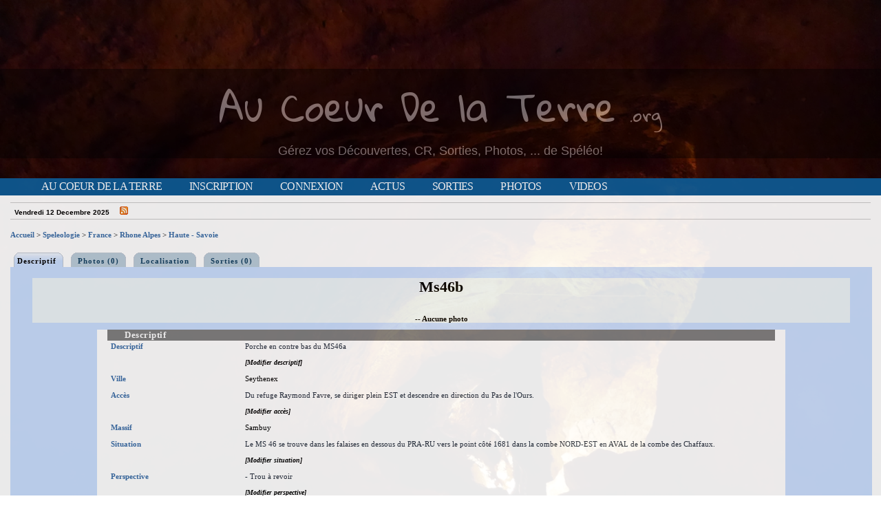

--- FILE ---
content_type: text/html; charset=windows-1252
request_url: https://www.au-coeur-de-la-terre.org/cavite-ms46b-222
body_size: 30048
content:
<!DOCTYPE html PUBLIC "-//W3C//DTD XHTML 1.0 Transitional//EN" "http://www.w3.org/TR/xhtml1/DTD/xhtml1-transitional.dtd">
<html xmlns="http://www.w3.org/1999/xhtml" xml:lang="fr" lang="fr">
<head>
		<title>Speleologie - Ms46b</title>
		<meta name="description" content=" - " />
		<meta http-equiv="Content-Type" content="text/html; charset=iso-8859-15" />
		<meta http-equiv="Content-Style-Type" content="text/css" />
		<meta http-equiv="Content-Language" content="fr" />
		<meta http-equiv="Content-Script-Type" content="text/javascript" />
		<link rel="shortcut icon" href="/template/terre/images/favicon.ico" />

		<link href="/css/rating.css" rel="stylesheet" type="text/css" />
		<link href="/template/terre/menu.css" rel="stylesheet" type="text/css"/>
		<!--[if IE]><style type="text/css" media="screen">@import url(/style/ie.css);</style><![endif]-->

		<script type="text/javascript" src="/js/behavior.js"></script>
		<script type="text/javascript" src="/js/rating.js"></script>
		<script type="text/javascript" src="/login.js"></script>
		<script type="text/javascript" src="/js/sorttable.js"></script>
		<script type="text/javascript" src="/js/rounded-corners.js"></script>
		<script type="text/javascript" src="/js/form-field-tooltip.js"></script>
		<script type="text/javascript" src="/js/scriptaculous.js?load=effects"></script>
		<script type="text/javascript" src="/js/lightbox.js"></script>

		<meta name="google-site-verification" content="pc9BZfpTYsVgW2IFzhb658bcTQOHtGE3N9zpaGsLSdM" />

		<meta name="viewport" content="width=device-width, maximum-scale=1.4, minimum-scale=0.1, user-scalable=yes" />






		<script src="https://maps.google.com/maps?file=api&v=2&key=ABQIAAAAmgsxTNkqgmzSrobe8e1i_RRpwIKJpTaXc8nQ5uOEUSRovU7g2BRso6ZcA76IGR7de5FNtA7VkeDULA" type="text/javascript"></script>




<script type="text/javascript">
function envoi_annonce_ami(annonce) {mag=open('envoi_annonce_ami.php?annonce='+annonce,'mag','width=700,height=400,status=no,scrollbars=yes,menubar=no,toolbar=no,location=no');}

function voir_message_forum(message) {mag=open('forum_message.php?sujet='+message,'mag','width=1000,height=500,status=no,scrollbars=yes,menubar=no,toolbar=no,location=no');}
</script>

<link href="https://fonts.googleapis.com/css?family=Dancing+Script" rel="stylesheet">
<link href="https://fonts.googleapis.com/css?family=Gloria+Hallelujah|Shadows+Into+Light" rel="stylesheet">

</head>
<body>

<style>
.titi{font-size:55px;}
.titi2{font-size:25px}
.minet{font-size:18px;margin-top:0px;font-family:arial;color:white}
.cadre_photo{min-height: 36vh;}
@media screen and (max-width:500px) {
.titi{font-size:20px}
.titi2{font-size:15px}
.minet{font-size:15px;margin-top:-5px}
.cadre_photo{min-height: 36vh;}
}

</style>



<div class='cadre_photo'>





<div style="opacity:0.4;background:black;color:white;font-family: 'Dancing Script', cursive;position:relative;top:100px">
<div class='titi'><a href='/' style="color:white;font-family: 'Gloria Hallelujah', cursive;">Au Coeur De la Terre</a> <span class='titi2'><a href='/' style="color:white;font-family: 'Gloria Hallelujah', cursive;">.org</a></span></div>
<div class='minet'><a href='/' style="color:white">Gérez vos Découvertes, CR, Sorties, Photos, ... de Spéléo!</a></div>
</div>


</div>

<div id="conteneur">


<script>
//script menu devient fixe apres descente page
window.onscroll = function(){
	if(window.scrollY >= 640) {
		document.getElementById('men').style.position = 'fixed';
		document.getElementById('men').style.top = '0px';
	}
	if(window.scrollY < 640) {
		document.getElementById('men').style.position = 'relative';
		document.getElementById('men').style.top = '0px';
	}
};

</script>

<script>
function cb(bUrl) {return document.body.style.backgroundImage = "url(https://www.au-coeur-de-la-terre.org/template/terre/images/fond_hd/"+bUrl+")";}
</script>
<style>
.img_fond_hd{height:50px}
</style>
<style>body{
	background-image:url("https://www.au-coeur-de-la-terre.org/template/terre/images/fond_hd/roc.jpg");
	background-repeat: no-repeat;
	background-attachment: fixed;
	background-position: top center;
	background-size: 100%;
}

@media screen and (orientation: portrait){
	
	body{background-size: 133vh 100vh;}
}
</style>
	<div class="container container2" id="men">
		<div class="header clearfix">
			<div class="navmenu">
				<input type="checkbox" id="toggle" />
				<label for="toggle" class="toggle" onclick></label>
				<ul class="menu">
					<li><a class="textemenu textemenu1 ins_m" href="/">Au Coeur de la Terre</a></li>
					<li><a class="textemenu textemenu1 ins_m" href="/ajout_individu.php">Inscription</a></li>
					<li><a class="textemenu textemenu1 ins_m" href="/admin.php">Connexion</a></li>


					<li><a class="textemenu textemenu1 ins_m" href="/affich_actu.php">Actus</a></li>
					<li><a class="textemenu textemenu1 ins_m" href="/affich_sortie.php">Sorties</a></li>
					<li><a class="textemenu textemenu1 ins_m" href="/photos_speleo/">Photos</a></li>
					<li><a class="textemenu textemenu1 ins_m" href="/videos_speleo/">Videos</a></li>
				</ul>
			</div>
		</div>
	</div>
	<div class='rattrap'></div>

<div id='contenu'>

<hr class='hide_mobile'/>

<table style='width: 100%;margin-top: 3px;margin-bottom: 3px;padding-top: 0px;height: 6px;' class='textefin'><tr><td class='hide_mobile' style='width: 180px;'><span style='font-weight: bold;'>Vendredi 12 Decembre 2025</span>&nbsp;&nbsp;&nbsp;&nbsp;&nbsp;<a href='flux_rss.php' style='color: #DD5E17;font-weight: bold;'><img src='/im/rss.gif' alt='rss' /></a></td><td style='text-align: right;'>







<div id="fb-root"></div>
<script>(function(d, s, id) {
  var js, fjs = d.getElementsByTagName(s)[0];
  if (d.getElementById(id)) return;
  js = d.createElement(s); js.id = id;
  js.src = "//connect.facebook.net/fr_FR/sdk.js#xfbml=1&version=v2.8&appId=46919154029";
  fjs.parentNode.insertBefore(js, fjs);
}(document, 'script', 'facebook-jssdk'));</script>

<div class="fb-like" data-href="https://www.facebook.com/au.coeur.de.la.terre/" data-layout="button" data-action="like" data-size="small" data-show-faces="true" data-share="true"></div>



</td></tr></table>



<hr class='hide_mobile' style='padding: 0 0 0 0;margin: 0 0 0 0'/>



	<div style='margin-bottom: 15px;margin-top: 15px;text-align: left;'>	<div style='margin-bottom: 15px;text-align: left;'><a href='https://www.au-coeur-de-la-terre.org' class='titreannonce'>Accueil</a> > <a href='recherche_cavite-2.html' class='titreannonce'>Speleologie</a> > <a href='recherche_cavite_france-2-143.html' class='titreannonce'>France</a> > <a href='recherche_cavite_rhone_alpes-2-2.html' class='titreannonce'>Rhone Alpes</a> > <a href='recherche_cavite_haute___savoie-2-24.html' class='titreannonce'>Haute - Savoie</a></div>
	</div>




	<div id='en-tete' style='width: 100%;margin: auto;margin-left:0px;'>
	<ul>


<li id='actif'><span>Descriptif</span></li>


<li style='background: none;'><a href='cavite-ms46b-222-photo-1'><span>Photos (0)</span></a></li>


<li style='background: none;'><a href='cavite-ms46b-222-localisation-3'><span>Localisation</span></a></li>


<li style='background: none;'><a href='cavite-ms46b-222-sortie-11'><span>Sorties (0)</span></a></li>


	</ul>
	</div>

<div style='border: 1px solid #C9DEFD;width: 100%;margin: auto;background: #C9DEFD;'>



<div style='margin: auto;text-align: center;font-size: 11px;margin-top: 10px;margin-bottom:10px;background-color: #ECF3F7;width:95%;vertical-align: middle;'>
<h1>Ms46b</h1><table style='width: 100%;'><tr><td></td></tr></table><div class='liengras' style='font-size: 11px;margin: 10px 0 0 0;'>-- Aucune photo</div>
</div>

<div class='cadre_annonce'><div class='dessuspetitmodule' style='width: 100%;margin-top: 0px;text-align: center;'></div><div class='divdecalage'>






		<div class='dessuspetitmodule'>Descriptif</div>





<div class='cell annonce_donnee_gauche'><span class='titreannonce'>Descriptif</span></div>
<div class='cell annonce_donnee_droite'>Porche en contre bas du MS46a<br/><br/><a href="?modif=2" rel='nofollow' style='font-style:italic;font-size:10px'><b>[Modifier descriptif]</b></a></div>
<br/>




<div class='cell annonce_donnee_gauche'><span class='titreannonce'>Ville</span></div>
<div class='cell annonce_donnee_droite'><a href=''>Seythenex</a></div>
<br/>




<div class='cell annonce_donnee_gauche'><span class='titreannonce'>Accès</span></div>
<div class='cell annonce_donnee_droite'>Du refuge Raymond Favre, se diriger plein EST et descendre en direction du Pas de l'Ours.<br/><br/><a href="?modif=27" rel='nofollow' style='font-style:italic;font-size:10px'><b>[Modifier accès]</b></a></div>
<br/>




<div class='cell annonce_donnee_gauche'><span class='titreannonce'>Massif</span></div>
<div class='cell annonce_donnee_droite'><a href='massif-sambuy-81'>Sambuy</a></div>
<br/>




<div class='cell annonce_donnee_gauche'><span class='titreannonce'>Situation</span></div>
<div class='cell annonce_donnee_droite'>Le MS 46 se trouve dans les falaises en dessous du PRA-RU vers le point côté 1681 dans la combe NORD-EST en AVAL de la combe des Chaffaux.<br/><br/><a href="?modif=30" rel='nofollow' style='font-style:italic;font-size:10px'><b>[Modifier situation]</b></a></div>
<br/>




<div class='cell annonce_donnee_gauche'><span class='titreannonce'>Perspective</span></div>
<div class='cell annonce_donnee_droite'>- Trou à revoir<br/><br/><a href="?modif=32" rel='nofollow' style='font-style:italic;font-size:10px'><b>[Modifier perspective]</b></a></div>
<br/>




<div class='cell annonce_donnee_gauche'><span class='titreannonce'>Bibliographie</span></div>
<div class='cell annonce_donnee_droite'>- 1988 : Inventaire des cavités du massif de la Sambuy: Au fond des choses, section spéléo du CAF d'Albertville<br />
- 2012 : Liste des cavités et renseignements, massif de la Sambuy, section spéléo du CAF d'Albertville<br/><br/><a href="?modif=33" rel='nofollow' style='font-style:italic;font-size:10px'><b>[Modifier bibliographie]</b></a></div>
<br/>




<div class='cell annonce_donnee_gauche'><span class='titreannonce'>Classique</span></div>
<div class='cell annonce_donnee_droite'><a href='pi_non_32'>Non</a> <a href="?modif=28" rel='nofollow' style='font-style:italic;font-size:10px'><b>[Modifier]</b></a></div>
<br/>




<div class='cell annonce_donnee_gauche'><span class='titreannonce'>Etat du projet</span></div>
<div class='cell annonce_donnee_droite'>- <a href='pi_a_revoir_8'>A revoir</a></div>
<br/>




<div class='cell annonce_donnee_gauche'><span class='titreannonce'>Cavité majeure du massif</span></div>
<div class='cell annonce_donnee_droite'><a href='pi_non_13'>Non</a> <a href="?modif=10" rel='nofollow' style='font-style:italic;font-size:10px'><b>[Modifier]</b></a></div>
<br/>




<div class='cell annonce_donnee_gauche'><span class='titreannonce'>Coordonnées GPS</span></div>
<div class='cell annonce_donnee_droite'><table><tr><td><b>Degré Minute Seconde</b></td><td><b>X</b> 45°42°6.6</td><td><b>Y</b> 6°17°2.8</td></tr><tr><td><b>Degrés décimaux</b>&nbsp;&nbsp;</td><td><b>X</b> 45.70183</td><td><b>Y</b> 6.2841</td></tr><tr><td><b>UTM *</b> (en Kms)</td><td><b>X</b> 288.577</td><td><b>Y</b> 5064.507 <b>Zone</b> 32T</td></tr><tr><td><b>Lambert 2 etendu *</b> (en Kms)</td><td><b>X</b> 907.32</td><td><b>Y</b> 2085.66</td></tr></table><br/><small>* (Coordonnées converties en partant des Degrés Décimaux)</small><br/><br/><a href='gpx.php?x=45.70183&y=6.28410&nom=Ms46b'><img src='/im/i/log_gp.png' alt='gpx' height=30/></a> <a href='gpx.php?x=45.70183&y=6.28410&nom=Ms46b'><b>Format GPX</b></a><br/><a href='https://www.coordonneesgps.net/conversion/?x=45.70183&y=6.28410&z=16' target='_blank'><img src='/im/i/gps.svg' alt='gps' height=25/></a>&nbsp;&nbsp;<a href='https://www.coordonneesgps.net/conversion/?x=45.70183&y=6.28410&z=16' target='_blank'><b>Convertir les cooordonnées GPS MS46b</b></a><br/><br/>

	<link rel="stylesheet" href="/leaflet10/leaflet.css" />
	<script src="/leaflet10/leaflet.js"></script>
	<script src="/leaflet/Control.FullScreen.js"></script>
	<script src="https://maps.google.com/maps/api/js?v=3.2&sensor=false"></script>
	<script src="/leaflet/leaflet-google.js"></script>
	<script type="text/javascript" src="/leaflet/Leaflet.Coordinates-0.1.3.min.js"></script>
	<link rel="stylesheet" href="/leaflet/Leaflet.Coordinates-0.1.3.css"/>

	<style type="text/css">
		.fullscreen-icon { background-image: url(/leaflet/icon-fullscreen.png); }
		#map:-webkit-full-screen { width: 100% !important; height: 100% !important; z-index: 99999; }
		#map:-moz-full-screen { width: 100% !important; height: 100% !important; z-index: 99999; }
		#map:full-screen { width: 100% !important; height: 100% !important; z-index: 99999; }
		.leaflet-pseudo-fullscreen { position: fixed !important; width: 100% !important; height: 100% !important; top: 0px !important; left: 0px !important; z-index: 99999; }
		.leaflet-google-layer{
  			z-index: 0 !important;
		}
		.leaflet-map-pane{
			z-index: 100;
		}
		#map {
			width: 100%;
			height: 400px;
		}
		@media screen and (min-width:700px) {#map{min-width:600px}}
	</style>

<div id="map"></div>
<script type="text/javascript">

	// The id of map container ex <div id="map"></div>
	var mapId = "map" ;

	// OpenStreet Map Layer
	var OSM	= L.tileLayer('https://{s}.tile.openstreetmap.org/{z}/{x}/{y}.png', {attribution: '&copy; <a href="http://osm.org/copyright">OpenStreetMap</a> Contributors'});

	// Open Topo Map	

	 var otmp= "https://a.tile.opentopomap.org/{z}/{x}/{y}.png";
	 var OTMP2= L.tileLayer(otmp, {attribution: 'map data: &copy; <a href="https://openstreetmap.org/copyright">OpenStreetMap</a> contributors, <a href="http://viewfinderpanoramas.org">SRTM</a> | map style: &copy; <a href="https://opentopomap.org">OpenTopoMap</a> (<a href="https://creativecommons.org/licenses/by-sa/3.0/">CC-BY-SA</a>)'});


	//bgrm

var brgm_attr = '&copy; <a href="http://infoterre.brgm.fr/spip.php?article31">BRGM</a>';
var geologie = new L.TileLayer.WMS("https://geoservices.brgm.fr/geologie?", {
	attribution: brgm_attr,
	layers: "GEOLOGIE",
	format: "png",
	transparent: true,
	opacity: 1,
	continuousWorld: true,
	maxZoom:15
});

var litho_simple = new L.TileLayer.WMS("https://geoservices.brgm.fr/risques?", {
	attribution: brgm_attr,
	layers: "CAVITE_LOCALISEE",
	format: "png",
	transparent: true,
	opacity: 1,
	continuousWorld: true,
	maxZoom:20
});

	var map = L.map(mapId, {
	center: new L.LatLng(45.70183, 6.28410),
	zoom: 15,
	layers: [OTMP2],
	fullscreenControl: true,
	fullscreenControlOptions: { // optional
	title:"Plein ecran"
	}
	});

	var baseMap = {"Open Topo Map":OTMP2,"Open Street Map":OSM,"Geologie":geologie,"Cavite BRGM (triangle jaune)":litho_simple};
	L.control.layers(baseMap).addTo(map);

map.addLayer(litho_simple);

L.marker([45.70183, 6.28410],{title: "MS46b",zIndexOffset: 1000}).addTo(map).bindPopup("MS46b").openPopup();

		//add standard controls
		//L.control.coordinates().addTo(map);
		//add configured controls
		L.control.coordinates({
			position:"bottomleft",
			decimals:5,
			decimalSeperator:",",
			labelTemplateLat:"Y: {y}",
			labelTemplateLng:"X: {x}"
		}).addTo(map);


		//L.control.coordinates({
			//position:"topright",
			//useDMS:true,
			//labelTemplateLat:"N {y}",
			//labelTemplateLng:"E {x}",
			//useLatLngOrder:true
		//}).addTo(map);

L.marker([45.70147, 6.28408],{title: "MS46a",opacity: "0.8"}).addTo(map).bindPopup("<a href='cavite-ms46a-221'>MS46a</a>");L.marker([45.70064, 6.28209],{title: "MS55",opacity: "0.8"}).addTo(map).bindPopup("<a href='cavite-ms55-299'>MS55</a>");L.marker([45.70474, 6.28722],{title: "Petit trou",opacity: "0.8"}).addTo(map).bindPopup("<a href='cavite-petit_trou-257'>Petit trou</a>");L.marker([45.70576, 6.28206],{title: "MS107",opacity: "0.8"}).addTo(map).bindPopup("<a href='cavite-ms107-402'>MS107</a>");L.marker([45.69995, 6.27844],{title: "MS70 - Mine",opacity: "0.8"}).addTo(map).bindPopup("<a href='cavite-ms70___mine-313'>MS70 - Mine</a>");L.marker([45.70138, 6.27774],{title: "MS71",opacity: "0.8"}).addTo(map).bindPopup("<a href='cavite-ms71-320'>MS71</a>");L.marker([45.70112, 6.27745],{title: "MS inconnu",opacity: "0.8"}).addTo(map).bindPopup("<a href='cavite-ms_inconnu-762'>MS inconnu</a>");L.marker([45.69860, 6.27740],{title: "MS72",opacity: "0.8"}).addTo(map).bindPopup("<a href='cavite-ms72-321'>MS72</a>");L.marker([45.70103, 6.27594],{title: "MS52",opacity: "0.8"}).addTo(map).bindPopup("<a href='cavite-ms52-227'>MS52</a>");L.marker([45.69893, 6.27682],{title: "MS60 - Mine",opacity: "0.8"}).addTo(map).bindPopup("<a href='cavite-ms60___mine-303'>MS60 - Mine</a>");L.marker([45.69977, 6.27598],{title: "MS56 - Mine",opacity: "0.8"}).addTo(map).bindPopup("<a href='cavite-ms56___mine-300'>MS56 - Mine</a>");L.marker([45.70157, 6.27517],{title: "MS54b",opacity: "0.8"}).addTo(map).bindPopup("<a href='cavite-ms54b-297'>MS54b</a>");L.marker([45.70124, 6.27519],{title: "MS53",opacity: "0.8"}).addTo(map).bindPopup("<a href='cavite-ms53-295'>MS53</a>");L.marker([45.69599, 6.28085],{title: "MS62",opacity: "0.8"}).addTo(map).bindPopup("<a href='cavite-ms62-305'>MS62</a>");L.marker([45.69589, 6.28123],{title: "MS64",opacity: "0.8"}).addTo(map).bindPopup("<a href='cavite-ms64-307'>MS64</a>");L.marker([45.70160, 6.27509],{title: "MS54a",opacity: "0.8"}).addTo(map).bindPopup("<a href='cavite-ms54a-296'>MS54a</a>");L.marker([45.70160, 6.27509],{title: "MS54c",opacity: "0.8"}).addTo(map).bindPopup("<a href='cavite-ms54c-298'>MS54c</a>");L.marker([45.70214, 6.27503],{title: "MS42 - Trou sans fond",opacity: "0.8"}).addTo(map).bindPopup("<a href='cavite-ms42___trou_sans_fond-217'>MS42 - Trou sans fond</a>");L.marker([45.69570, 6.28148],{title: "MS65",opacity: "0.8"}).addTo(map).bindPopup("<a href='cavite-ms65-308'>MS65</a>");L.marker([45.69587, 6.28022],{title: "MS117",opacity: "0.8"}).addTo(map).bindPopup("<a href='cavite-ms117-497'>MS117</a>");L.marker([45.702069, 6.274605],{title: "MS43",opacity: "0.8"}).addTo(map).bindPopup("<a href='cavite-ms43-218'>MS43</a>");L.marker([45.69594, 6.27972],{title: "MS63",opacity: "0.8"}).addTo(map).bindPopup("<a href='cavite-ms63-306'>MS63</a>");L.marker([45.69508, 6.28477],{title: "MS-TEMP 1",opacity: "0.8"}).addTo(map).bindPopup("<a href='cavite-ms_temp_1-702'>MS-TEMP 1</a>");L.marker([45.69608, 6.27865],{title: "MS61",opacity: "0.8"}).addTo(map).bindPopup("<a href='cavite-ms61-304'>MS61</a>");L.marker([45.69531, 6.27978],{title: "MS38",opacity: "0.8"}).addTo(map).bindPopup("<a href='cavite-ms38-213'>MS38</a>");

       var polyline = L.polyline([
            [45.70183, 6.28410], ],
            {
                color: "blue",
                weight: 4,
                opacity: .7,
                dashArray: "5,5",
                lineJoin: "round"
            }
            ).addTo(map);

</script></div>
<br/>


		<div class='dessuspetitmodule'>Caractéristiques</div>





<div class='cell annonce_donnee_gauche'><span class='titreannonce'>Altitude (Z)</span></div>
<div class='cell annonce_donnee_droite'>1600 mètres <a href="?modif=9" rel='nofollow' style='font-style:italic;font-size:10px'><b>[Modifier]</b></a></div>
<br/>




<div class='cell annonce_donnee_gauche'><span class='titreannonce'>Possibilité de crues</span></div>
<div class='cell annonce_donnee_droite'><a href='pi_peut__eatre__3f_21'>Peut être ?</a> <a href="?modif=15" rel='nofollow' style='font-style:italic;font-size:10px'><b>[Modifier]</b></a></div>
<br/>




<div class='cell annonce_donnee_gauche'><span class='titreannonce'>Dénivelé</span></div>
<div class='cell annonce_donnee_droite'>15 Mètres <a href="?modif=17" rel='nofollow' style='font-style:italic;font-size:10px'><b>[Modifier]</b></a></div>
<br/>




<div class='cell annonce_donnee_gauche'><span class='titreannonce'>Développement</span></div>
<div class='cell annonce_donnee_droite'>20 Mètres <a href="?modif=16" rel='nofollow' style='font-style:italic;font-size:10px'><b>[Modifier]</b></a></div>
<br/>


		<div class='dessuspetitmodule'></div>





<div class='cell annonce_donnee_gauche'><span class='titreannonce'>Cavité à proximité</span></div>
<div class='cell annonce_donnee_droite'><table><tr><td style='width: 220px'>- <b>40 mètres</b> au Sud <span style='font-size:8px'>(182°)</span></td><td><a href='cavite-ms46a-221'><b>MS46a</b></a></td></tr><tr><td style='width: 220px'>- <b>204 mètres</b> au Sud-Ouest <span style='font-size:8px'>(229°)</span></td><td><a href='cavite-ms55-299'><b>MS55</b></a></td></tr><tr><td style='width: 220px'>- <b>404 mètres</b> au Nord-Est <span style='font-size:8px'>(36°)</span></td><td><a href='cavite-petit_trou-257'><b>Petit trou</b></a></td></tr><tr><td style='width: 220px'>- <b>464 mètres</b> au Nord <span style='font-size:8px'>(340°)</span></td><td><a href='cavite-ms107-402'><b>MS107</b></a></td></tr><tr><td style='width: 220px'>- <b>486 mètres</b> au Sud-Ouest <span style='font-size:8px'>(244°)</span></td><td><a href='cavite-ms70___mine-313'><b>MS70 - Mine</b></a></td></tr><tr><td style='width: 220px'>- <b>496 mètres</b> à l'Ouest <span style='font-size:8px'>(264°)</span></td><td><a href='cavite-ms71-320'><b>MS71</b></a></td></tr><tr><td style='width: 220px'>- <b>522 mètres</b> à l'Ouest <span style='font-size:8px'>(261°)</span></td><td><a href='cavite-ms_inconnu-762'><b>MS inconnu</b></a></td></tr><tr><td style='width: 220px'>- <b>632 mètres</b> au Sud-Ouest <span style='font-size:8px'>(235°)</span></td><td><a href='cavite-ms72-321'><b>MS72</b></a></td></tr><tr><td style='width: 220px'>- <b>639 mètres</b> à l'Ouest <span style='font-size:8px'>(262°)</span></td><td><a href='cavite-ms52-227'><b>MS52</b></a></td></tr><tr><td style='width: 220px'>- <b>650 mètres</b> au Sud-Ouest <span style='font-size:8px'>(240°)</span></td><td><a href='cavite-ms60___mine-303'><b>MS60 - Mine</b></a></td></tr><tr><td style='width: 220px'>- <b>670 mètres</b> à l'Ouest <span style='font-size:8px'>(250°)</span></td><td><a href='cavite-ms56___mine-300'><b>MS56 - Mine</b></a></td></tr><tr><td style='width: 220px'>- <b>694 mètres</b> à l'Ouest <span style='font-size:8px'>(267°)</span></td><td><a href='cavite-ms54b-297'><b>MS54b</b></a></td></tr><tr><td style='width: 220px'>- <b>694 mètres</b> à l'Ouest <span style='font-size:8px'>(264°)</span></td><td><a href='cavite-ms53-295'><b>MS53</b></a></td></tr><tr><td style='width: 220px'>- <b>696 mètres</b> au Sud <span style='font-size:8px'>(201°)</span></td><td><a href='cavite-ms62-305'><b>MS62</b></a></td></tr><tr><td style='width: 220px'>- <b>697 mètres</b> au Sud <span style='font-size:8px'>(198°)</span></td><td><a href='cavite-ms64-307'><b>MS64</b></a></td></tr><tr><td style='width: 220px'>- <b>700 mètres</b> à l'Ouest <span style='font-size:8px'>(267°)</span></td><td><a href='cavite-ms54a-296'><b>MS54a</b></a></td></tr><tr><td style='width: 220px'>- <b>700 mètres</b> à l'Ouest <span style='font-size:8px'>(267°)</span></td><td><a href='cavite-ms54c-298'><b>MS54c</b></a></td></tr><tr><td style='width: 220px'>- <b>705 mètres</b> à l'Ouest <span style='font-size:8px'>(272°)</span></td><td><a href='cavite-ms42___trou_sans_fond-217'><b>MS42 - Trou sans fond</b></a></td></tr><tr><td style='width: 220px'>- <b>711 mètres</b> au Sud <span style='font-size:8px'>(196°)</span></td><td><a href='cavite-ms65-308'><b>MS65</b></a></td></tr><tr><td style='width: 220px'>- <b>727 mètres</b> au Sud-Ouest <span style='font-size:8px'>(204°)</span></td><td><a href='cavite-ms117-497'><b>MS117</b></a></td></tr><tr><td style='width: 220px'>- <b>737 mètres</b> à l'Ouest <span style='font-size:8px'>(272°)</span></td><td><a href='cavite-ms43-218'><b>MS43</b></a></td></tr><tr><td style='width: 220px'>- <b>737 mètres</b> au Sud-Ouest <span style='font-size:8px'>(207°)</span></td><td><a href='cavite-ms63-306'><b>MS63</b></a></td></tr><tr><td style='width: 220px'>- <b>752 mètres</b> au Sud <span style='font-size:8px'>(176°)</span></td><td><a href='cavite-ms_temp_1-702'><b>MS-TEMP 1</b></a></td></tr><tr><td style='width: 220px'>- <b>766 mètres</b> au Sud-Ouest <span style='font-size:8px'>(213°)</span></td><td><a href='cavite-ms61-304'><b>MS61</b></a></td></tr><tr><td style='width: 220px'>- <b>798 mètres</b> au Sud-Ouest <span style='font-size:8px'>(204°)</span></td><td><a href='cavite-ms38-213'><b>MS38</b></a></td></tr></table><br/><br/><b>Cavités majeurs de Sambuy</b> (béta)<br/><br/><div class='graphique'><div class='ville_g' style='width:280px'><div style='float:left'><a href='cavite-ms22-197' style='font-weight:bold'>MS22</a></div><div style='float:right'>1990 m</div><div style='clear:both'></div>

<div class='ligne' style='width:280px'></div>


</div><div class='ville_g' style='width:265px'><div style='float:left'><a href='cavite-ms6___grotte_des_3c-133' style='font-weight:bold'>MS6 - Grotte des 3C</a></div><div style='float:right'>1950 m</div><div style='clear:both'></div>

<div class='ligne' style='width:265px'></div>


</div><div class='ville_g' style='width:250px'><div style='float:left'><a href='cavite-ms13-106' style='font-weight:bold'>MS13</a></div><div style='float:right'>1930 m</div><div style='clear:both'></div>

<div class='ligne' style='width:250px'></div>


</div><div class='ville_g' style='width:235px'><div style='float:left'><a href='cavite-ms50-131' style='font-weight:bold'>MS50</a></div><div style='float:right'>1925 m</div><div style='clear:both'></div>

<div class='ligne' style='width:235px'></div>


</div><div class='ville_g' style='width:220px'><div style='float:left'><a href='cavite-ms9-21' style='font-weight:bold'>MS9</a></div><div style='float:right'>1908 m</div><div style='clear:both'></div>

<div class='ligne' style='width:220px'></div>


</div><div class='ville_g' style='width:205px'><div style='float:left'><a href='cavite-ms51-226' style='font-weight:bold'>MS51</a></div><div style='float:right'>1885 m</div><div style='clear:both'></div>

<div class='ligne' style='width:205px'></div>


</div><div class='ville_g' style='width:190px'><div style='float:left'><a href='cavite-grotte_de_seythenex-32' style='font-weight:bold'>Grotte de Seythenex</a></div><div style='float:right'>660 m</div><div style='clear:both'></div>

<div class='ligne' style='width:190px'></div>


</div><div class='ville_g' style='width:175px'><div style='float:left'><a href='cavite-trous_des_barbares-9' style='font-weight:bold'>Trous des Barbares</a></div><div style='float:right'>566 m</div><div style='clear:both'></div>

<div class='ligne' style='width:175px'></div>


</div><div class='ville_g' style='width:160px'><div style='float:left'><a href='cavite-fontaine_des_romains-8' style='font-weight:bold;color: blue'>Fontaine des romains</a></div><div style='float:right'>540 m</div><div style='clear:both'></div>

<div class='ligne' style='width:160px'></div>


</div><style>
.graphique{width:100%}
@media (max-width:640px){
.graphique{width:315px;max-width:100%;overflow: hidden}
}
.barre {
margin-top:-190px;
margin-bottom:0px;
margin-left:155px;
width: 0;
height: 0;
border-left: 150px solid transparent;
border-right: 150px solid transparent;
border-bottom: 200px solid #895624;
}
.ville_g{
	height:20px;
	padding-left:0px;

}
.ligne{
	border-bottom:1px dotted black;
}
</style>

<div class='barre'></div></div><div style='margin-top:10px'>Le massif Sambuy à un dénivelé de réseaux souterrains de 1450 mètres</div></div>
<br/>





</div></div>


<div style='margin: auto;text-align: center;font-size: 11px;margin-top: 10px;margin-bottom:10px;background-color: #ECF3F7;width:95%;vertical-align: middle;'>

</div>






<div style='margin: auto;margin-top: 25px;margin-bottom: 10px;width: 190px;border: 1px solid #A6B8C1;padding: 5px 5px 5px 5px;text-align: left;background: white;'>

<a href='javascript:envoi_annonce_ami(222)'><img src='im/i/email.png' alt='envoi ami' /> Envoyer à un ami</a>


<br/><a href='#' onClick='demande_inscription()'><img src='im/i/heart.png' alt='ajouter a ma selection' /> Ajouter à ma sélection</a>





</div>
<br/>


<br/></div>

<div style='font-size: 10px;text-align: center;margin: auto;'>Dernière modification le 27/02/2018</div>

<div style='font-size: 10px;text-align: center;margin: auto;margin-top: 10px;margin-bottom: 10px;'>Le contenu de cette page est sous la seule responsabilité des annonceurs respectifs</div>









	<hr style='width:100%;margin-top:25px' />

	<div class="bloc_liens_interne_bas" style='text-align: center;margin: auto;width: 100%'>

		<div class="texte_bloc_liens_interne_bas">
			<a class="texte_bloc_liens_interne_bas" href="/"> Index</a> |

				<a class='texte_bloc_liens_interne_bas' href='recherche_cavite-2.html'>Speleologie</a> |
				<a class='texte_bloc_liens_interne_bas' href='recherche_profil-1.html'>Profil</a> |
				<a class='texte_bloc_liens_interne_bas' href='recherche_ruisseau-3.html'>Ruisseau</a> |
				<a class='texte_bloc_liens_interne_bas' href='recherche_massif-4.html'>Massif</a> |
				<a class='texte_bloc_liens_interne_bas' href='recherche_secteur-5.html'>Secteur</a> |
				<a class='texte_bloc_liens_interne_bas' href='recherche_cascade-6.html'>Cascade</a> |

			<a class="texte_bloc_liens_interne_bas" href="contact.php">Contact</a>

		</div>
	</div>

</div>
</div>

<br/><span style='font-size:8px'>Toutes les informations présentées sur ce site sont réservées à des spéléogues confirmés connaissant le milieu souterrain et ses risques, la responsabilité d'Au coeur de la terre ne peut être engagé en cas d'accident</span>


<script type="text/javascript">

  var _gaq = _gaq || [];
  _gaq.push(['_setAccount', 'UA-28499193-1']);
  _gaq.push(['_trackPageview']);

  (function() {
    var ga = document.createElement('script'); ga.type = 'text/javascript'; ga.async = true;
    ga.src = ('https:' == document.location.protocol ? 'https://ssl' : 'http://www') + '.google-analytics.com/ga.js';
    var s = document.getElementsByTagName('script')[0]; s.parentNode.insertBefore(ga, s);
  })();

</script>
</body>
</html>




--- FILE ---
content_type: text/css
request_url: https://www.au-coeur-de-la-terre.org/template/terre/menu.css
body_size: 7927
content:
body
{
	margin: 0 ;
	padding: 0 ;

	text-align: center ;
	/*font: 0.8em "Trebuchet MS", helvetica, sans-serif ;*/
	font: 11px Verdana,Georgia,"Times New Roman",serif;
	/*Font-Size-Adjust: 0.5;*/


	/*background: #7E9DBE ;*/

}




/* On définit les marges haute et basse à 10px et les marges droite et gauche à 0 */
/* On met le padding à 0 pour le navigateur Opera qui définit des padding par défaut pour le body */
/* On utilise text-align: center ; pour Internet Explorer, c'est la seule façon de centrer les éléments de type block avec ce navigateur */

/* in savoie */

.annonce_envoi_email{
font-weight: bold;
color: red;

}

.annonce_url{
font-weight: bold;
color: red;

}

.barre-top-left{
	text-align: left;
	float: left;
	display: block ;
}

.barre-top-right{
	text-align: right;
	float: right;
	display: block ;
}

.h1_article,.h1_article a{color: #007AC8; text-decoration:none; font-family:Arial; font-size:12pt; font-weight:Bold;}
.h1_article:link{color: #007AC8; text-decoration:none; font-family:Arial; font-weight:Bold;}
.h1_article:hover{color: #CC663A; text-decoration:none; font-family:Arial; font-weight:Bold;}
.h1_article:visited{color: #007AC8; text-decoration:none; font-family:Arial; font-weight:Bold;}
.text_article{color: #373B3F; text-decoration:none; font-family:Arial; font-size:10pt; font-weight:normal; text-align:justify;margin-top: 10px;}
.date_article{color: #3465A4; text-decoration:none; font-family:Arial; font-size:8pt; font-weight:normal;}



/* fin in savoie */

a {
	text-decoration: none;
	color: black;
}

.liengras {
	font-weight: bold;
}

.lienbeau {
	color: #004A93;
	font-weight: bold;
}

.lien_zoom{
	color: #666666;
	font-size: 15px;
}

.lien_zoom:hover{
	text-decoration: underline;
}

div#conteneur
{
	margin: 0 auto;
	padding-left: 0px;
	width: 100%;
	text-align: left ;
	background:white;
	opacity:0.92;
	max-width:100%;
}



@media screen and (max-width:900px) {

	div#conteneur
	{
		max-width:100%;
	}
}




/* On définit la largeur de la division qui contient l'ensemble de la page à 770 pixels */
/* margin: 0 auto ; est la méthode correcte pour centrer les éléments de type block (comme les divisions), nous centrons donc cette division */
/* Il faut rétablir l'alignement à gauche que nous avons changé plus haut */

.lienaccueil {

color: #004A93;
font-weight: bold;

}

.champs_obligatoire {
font-weight: bold;
color: red;
}

.Menu {
	height: 20px;
	background-repeat: no-repeat;
	text-align: center;
	background : url("/forum/styles/forumguitare/theme/fg_images/fond_men.gif");
	width: 900px;
	background-color: white;
	margin: auto;
	margin-top: 0px;
	margin-bottom: 15px;

}


.navlist {
	color: white; 
	text-decoration:none;
	letter-spacing:1pt;
	font-family:arial;  
	font-size:10pt; 
	font-weight:bold;
}



.navlist a:hover {
	color: #ACC8E3; 
	letter-spacing:1pt;
	text-decoration:none; 
	font-family:arial;  
	font-size:10pt; 
	font-weight:bold;
}

#navlist li {
	display: inline;
	list-style-type: none;
	padding-right: 15px;
	margin-top: 0px;		
}

/* Definition du style des liens du menu horizontal*/

#navlist li a:link{
	color: white; 
	text-decoration:none;
	letter-spacing:1pt;
	font-family:arial;  
	font-size:10pt; 
	font-weight:bold;
}

#navlist li a:visited {
	color: white; 
	text-decoration:none;
	letter-spacing:1pt;
	font-family:arial;  
	font-size:10pt; 
	font-weight:bold;
}

#navlist li a:hover {
	color: #ACC8E3; 
	letter-spacing:1pt;
	text-decoration:none; 
	font-family:arial;  
	font-size:10pt; 
	font-weight:bold;
}


.textefin {
font-family : Arial;
font-size : 10px;

}

.textepre {
text-decoration : none;
color : #ffffff;
font-size : 12px;
font-family : Arial;
text-align : center;
}
.textepre2 {
text-decoration : none;
font-size : 12px;
font-family : Arial;
text-align : justify;
}

.barreindex {

border-top: 1px dashed #A4C0DC;;
border-bottom: 1px dashed #A4C0DC;;
width: 100%;
text-align: right;
padding-top: 2px;
padding-bottom: 2px;

}
.infobulle{
	position: absolute;	
	visibility : hidden;
	border: 1px solid Black;
	padding: 10px;
	font-family: Verdana, Arial;
	font-size: 10px;
	background-color: #FFFFCC;
}
.iconedpt {
width : 20px;
height: 20px;
vertical-align: top;
}

.haut_annonce {
background : url("/im/barre.gif");
font-size : 13px;
letter-spacing : -0.6px;
color : white;
text-align : center;
}

.haut_annonce2 {
background : url("/im/barre2.gif");
font-size : 13px;
letter-spacing : -0.6px;
color : white;
text-align : center;
text-indent: 25px;
font-weight: bold;
letter-spacing: 0.5px;
}

.dessuspetitmodule {
background:grey;
font-size : 13px;
letter-spacing : -0.6px;
color : white;
text-indent: 25px;
font-weight: bold;
letter-spacing: 0.5px;
width: 100%;
margin-bottom: 2px;
margin-top: 10px;
text-align:left;
}

h1#header
{
	height: 95px ;
	background-attachment:fixed;
	margin: 0 ;
	padding-top: 0px ;

}

.tableaudptgauche {
background-color : #cad7d3;
text-align : left;
border-collapse : collapse;
}

.lien_1 {
font-family : arial;
font-size : 12px;
font-weight : bold;
text-decoration : none;
font-style : normal;
color : #000099;
}




.connexion
{
	height: 24px ;
	margin: 0 ;
	text-align: right;
	width: 1200px ;
	font-size:15px;
	vertical-align: bottom;
}

.barrecommentaire {

	font-size: 10px;
	margin-bottom: 2px;
	border-top: 1 px solid black;
	background: #93B5FF;
	padding-bottom: 0px;
	margin-bottom:0px;
	border-radius: 5px 5px;
	-moz-border-radius: 5px;

}

h1#headerbanniere
{
	height: 70px ;
	background: url(http://www.forum-guitare.fr/images/site_logo.jpg) no-repeat;
	background-attachment:fixed;
	margin: 0 ;
}
/* On définit la hauteur de la partie header, contenant le titre du site */

h1#headerbannierefg
{
	height: 70px ;
	background: url() no-repeat;
	background-attachment:fixed;
	margin: 0 ;
}
/* On définit la hauteur de la partie header pour parrainage fg, contenant le titre du site */

h1#headers a
{
	width: 400px ;
	height: 70px ;
	display: block ;
	background: url(title.gif) no-repeat ;
	position: relative ;
	left: 350px ;
	top: 15px ;
	text-indent: -5000px ;
}/* On donne les mêmes dimensions au lien, chose possible grâce à la propriété display: block ; qui transforme le lien en élément de type block, auquel on peut donner des propriétés de taille. On met aussi l'image de fond qui a les mêmes dimensions que le cadre ainsi créé */
/* Le text-indent négatif est fait pour pouvoir ne cacher le texte hors de la page, ce que nous voulons. Ainsi il reste exploitable pour les syntèses vocales */

ul#menu
{
	height: 20px ;
	margin: 0 ;
	padding: 0 ;
	background: #35393D ;
	list-style-type: none ;
}
/* On donne une hauteur au menu, correspondant a la taille de l'image utilisée en fond, on met ensuite l'image de fond avec un décalage de 25 pixels vers le haut pour utiliser la technique de roll over expliquée dans un autre tutoriel; */
ul#menu li
{

	float: left ;
	text-align: center ;
	width: 200px;
	
	


}/* On rend les li en flottant pour pouvoir les afficher horizontalement, on cache les puces, et on centre le texte */


#en-tete {overflow:hidden;text-align: center;margin: 10px 0px 0px 10px;width: 100px;}
#en-tete ul {float:left; margin:5px 16px 0 0; padding:0; list-style:none}

#en-tete li {float:left; margin-left: 5px;margin-bottom:0px;padding-bottom:0px;padding-left: 5px;}


#en-tete a, #actif {float:left; text-decoration:none; letter-spacing:1px; padding-left:10px; background:url(/img/coin-gauche.gif) 0% -250px no-repeat;margin-left: 1px;}
#en-tete span, #actif span {float:left; padding:6px 10px 3px 0px; background:url(/img/coin-droit.gif) 100% -250px no-repeat; color:#164364;font-weight: bold;}
#actif {background-position:0 0;}
#actif span {background-position:100% 0; color:black;font-weight: bold;}
#en-tete a:hover, #en-tete a:focus {background-position:0 -500px;text-decoration:none;}
#en-tete a:hover span, #en-tete a:focus span {background-position:100% -500px;color: #C12A4D;text-decoration: none;}

ul#menu li a
{
	width: 130px ;
	background: #35393D ;
	line-height: 20px ;
	font-size: 1em ;
	font-weight: bold ;
	letter-spacing: 2px ;
	color: white ;
	display: block ;
	text-decoration: none ;
	border-right: 2px solid #dea ;

}/* C'est sur les liens que le gros du travail est effectué, largeur, hauteur de ligne, taille de police, graisse de police, espacement des lettres, couleur, bordure et decoration du texte. Nous pouvons dimensionner les a grâce à la propriété display: block ; */

ul#menu li a:hover
{
	color: #FFA100 ;
}/* Et pour finir on décale l'image de fond au passage de la souris pour laisser aparaître l'état survolé de l'image, voir le tutoriel sur les roll over pour plus de détails */

div#contenu
{
	padding: 0px 5px 0px 5px ;
	margin: 0px 10px 0px 10px ;

}

div#contenublog
{
	padding: 0px 5px 0px 5px ;
	background: url(bg_page.gif) no-repeat 15px 15px ;

}



div#contenu h2
{
	padding-left: 25px ;
	line-height: 25px ;
	font-size: 1.4em ;
	background: url(little_apple.gif) no-repeat left bottom ;
	color: black ;
	border-bottom: 2px dotted #8EA6D2 ;
}

div#contenu h3
{
	margin-left: 0px ;
	padding-left: 0px ;
	color: red ;
}

div#contenu h4
{
	padding-left: 25px ;
	line-height: 25px ;
	font-size: 1.4em ;
	background: url(little_apple.gif) no-repeat left bottom ;
	color: black ;
	border-bottom: 1px solid #9b2 ;
}

div#contenu vie
{
	margin-left: 15px ;
	padding-left: 5px ;
	border-bottom: 1px solid #9b2 ;
	border-left: 1px solid #9b2 ;

}

div#contenu produitenvente
{
	margin-left: 15px ;
	padding-left: 5px ;
	border-bottom: 1px solid #9b2 ;
	border-left: 1px solid #9b2 ;

}

div#contenu p
{
	text-align: justify ;
	text-indent: 2em ;
	line-height: 1.7em ;
}



div#contenu a:hover
{
	/*color: #000000;*/
	/*text-decoration : underline;*/
}
/* On met en forme les liens contenu dans la page */




p#footer
{
	margin: 0 ;
	padding-right: 10px ;
	line-height: 30px ;
	text-align: right ;
	color: #8a0 ;
}

input,select{

	border: 1px solid #8EA6D2;
}



pre
{
	overflow: auto ;
	background: #dea ;
	border: 2px solid #9b2 ;
	padding: 5px 0 0 0px ;
	font-size: 1.2em ;
}

/* En passant on définit l'overflow de la balise pre à auto pour permettre d'afficher des barres de défilement si le texte contenu dans cette balise est trop grand */
* html pre
{
	width: 636px ;
}
/* On dois donner une largeur au pre à cause d'Internet Explorer, on ne va donc l'appliquer qu'à Internet Explorer en utilisant un "hack", la combinaison " * html " permet de n'appliquer ce qui suis qu'à Internet Explorer */

pre span
{
	color: #560 ;
}
/* Couleur de texte des éléments compris dans des span eux mêmes compris dans un pre */

pre span.comment
{
	color: #b30000 ;
}

.cad_info {
	font-size: 12px;
	border: 1px solid #cccccc;
	background-color: #eeeeee;
	width: 60%;
	border-radius: 5px 5px;
	-moz-border-radius: 5px;
	margin-top: 25px;
	padding-bottom: 15px;

}

.blog {
	font-size: 12px;
	border: 1px solid black;
	background-color: #C1D1E6;
	width: 95%;
	border-radius: 5px 5px;
	-moz-border-radius: 5px;
	margin-top: 25px;
	padding-bottom: 15px;

}

.cad_info span {
/*espacement des div*/
	padding-left: 0px;

}



.lientexte {	
	text-decoration: none;
	color: #cccccc;
	font-size: 12px;
	font-family: Arial;
	text-align: justify;
	font-weight: bold;

}
.lientexte:hover {text-decoration : underline;}

h5 {
	margin: 0;
	padding: 0;
	margin-right: 1px;
	background-color: #678FC2;
	display: block;
	height: 22px;
	padding-top: 4px;
	margin-top: 8px;
	color: #FFFFFF;
	font-weight: bold;
	line-height: 16px;
	font-size: 13px;
	margin-bottom:5px;
	text-indent: 5px;
}
h5 a {
	font-size: 14px;
	color: white;
	text-decoration: none;
}

h5 a:hover {
	text-decoration: underline;
}

h6
{
	padding-left: 5px ;
	padding-top: 0px;
	margin-top: 5px;
	background: url(little_apple.gif) no-repeat left bottom ;
	font-size: 1.05em ;
	color: black ;
	border-bottom: 2px dotted #8EA6D2 ;
}

h7
{
	display: block;
	padding-left: 0px ;
	padding-top: 0px;
	margin-top: 0px;
	background: black ;
	font-size: 0.95em ;
	color: white ;
	background: black;
	width: 100%;
	text-align: right;
	font-weight: bold;
}

h8 {
	margin: 0;
	padding: 0;
	margin-right: 1px;
	background-color: #678FC2;
	display: block;
	height: 22px;
	padding-top: 4px;
	margin-top: 8px;
	color: #FFFFFF;
	font-weight: bold;
	line-height: 16px;
	font-size: 13px;
	margin-bottom:5px;
	text-align: center;
}
h8 a {
	font-size: 14px;
	color: white;
	text-decoration: none;
}

h8 a:hover {
	text-decoration: underline;
}

.bouton{
width:150px; 
height:30px; 
text-decoration:none; 
color:white;
text-align:center; 
font-weight:bold; 
background-color:#000080;
padding:5px}

img {
	border: none;
}

span {
	/*espacement entre fleche et texte*/
	padding-left: 5px;
}

ul {
	/*espacement entre fleche et gauche*/
	margin-left: 0px;
}

/* BUTTONS */

.buttons a, .buttons button{

    margin:0 7px 0 0;
    background-color:#f5f5f5;
    border:1px solid #dedede;
    border-top:1px solid #eee;
    border-left:1px solid #eee;

    font-family:"Lucida Grande", Tahoma, Arial, Verdana, sans-serif;
    font-size:100%;
    line-height:130%;
    text-decoration:none;
    font-weight:bold;
    color:#565656;
    cursor:pointer;
    padding:5px 10px 6px 7px; /* Links */
}
.buttons button{
    width:auto;
    overflow:visible;
    padding:0px 0px 0px 0px; /* IE6 */
}
.buttons button[type]{
    padding:0px 0px 0px 0px; /* Firefox */
    line-height:17px; /* Safari */
}
*:first-child+html button[type]{
    padding:0px 0px 0px 0px; /* IE7 */
    margin-left: 10px;
}
.buttons button img, .buttons a img{
    margin:0 1px -1px 0 !important;
    padding:0;
    border:none;
    width:12px;
    height:12px;
}

/* STANDARD */

button:hover, .buttons a:hover{
    background-color:#dff4ff;
    border:1px solid #c2e1ef;
    color:#336699;
}
.buttons a:active{
    background-color:#6299c5;
    border:1px solid #6299c5;
    color:#fff;
}

/* POSITIVE */

button.positive, .buttons a.positive{
    background-color: #CCDEF0;
    color:#545454;
}
.buttons a.positive:hover, button.positive:hover{
    background-color:#E6EFC2;
    border:1px solid #C6D880;
    color:#529214;
}
.buttons a.positive:active{
    background-color:#529214;
    border:1px solid #529214;
    color:#fff;
}

/* NEGATIVE */

.buttons a.negative, button.negative{
    color:#d12f19;
}
.buttons a.negative:hover, button.negative:hover{
    background:#fbe3e4;
    border:1px solid #fbc2c4;
    color:#d12f19;
}
.buttons a.negative:active{
    background-color:#d12f19;
    border:1px solid #d12f19;
    color:#fff;
}

.menuconnexionhaut

{

	border: 1px dotted black;
	background: white;
	padding:3px;
	font-size: 10px;
	height: 50px;
	border-radius: 5px 5px;
	-moz-border-radius: 5px;
	width: 350px;
}

.moduleindex1

{

	margin-top: 0px;
	padding-top: 0px;
	padding-bottom: 0px;
	text-align: left;
	font-size: 12px;
	background: #ECF3F7;
	width: 160px;
	border: none;
	font-weight: bold;


}

.moduleindex1 a {

	color: #545454;
	text-decoration: none;
	display: block;

}

.moduleindex1 a:hover {

	background-color: #CC0000;
	color: white;
	display: block;

}

.moduleindex1 td {

	color: #545454;


}


.moduleindex1 td:hover {
	background-color: #CC0000;
	color: white;


}


.dernier td:hover {
	background: #9EBEDE;
}

.dernier1 {
background: #FFE6BE;
}

.dernier2 {
background: #D8E5C9;
}



.moduleindexhori {

	text-decoration:none;
	margin: auto;
	text-align: center;
	font-size: 10px;
	font-family: Verdana;
}

.moduleindexhori td:hover {
	background-color: #DDEAA4;
}

.moduleindexhori td {
	background-color: #E6EFC2;
}



.moduleindex2

{
	width: 158px;
	margin-top: 0px;
	padding-top: 0px;
	padding-bottom: 0px;
	text-align: left;
	font-size: 12px;
	border: 1px solid #949494;
	background-color: #eeeeee;
}

.dessusmodule {

	width: 160px;
	margin-bottom: 0px;
	padding-bottom: 0px;
	margin-top: 10px;
	background-repeat: no-repeat;
	height: 18px;
	background-image: url(/im/rectangle.gif);
	text-indent: 9px;
	color: white;
	font-family: "Arial";
	font-weight: bold;
	font-size: 11px;
	letter-spacing: 1px;
}

table {

	border-collapse:collapse;
	padding:0px;
	border-spacing: 0px;

}

.barreverte {

background: url(/im/barres.gif);
background-repeat: no-repeat;
background-position: center;
font-size: 11px;
color: white;

padding-top: 3px;
padding-bottom: 5px;
font-weight: bold;
margin: auto;
text-align: center;
}

td {

	vertical-align: top;

}

#DHTMLgoodies_formTooltipDiv {
color : #fff;
font-family : arial;
font-weight : bold;
font-size : 12px;
line-height : 120%;
}
.DHTMLgoodies_formTooltip_closeMessage {
color : #fff;
font-weight : normal;
font-size : 10px;
}
#lightbox {
position : absolute;
left : 0;
width : 100%;
z-index : 100;
text-align : center;
line-height : 0;
}
#lightbox a img {
border : none;
}
#outerImageContainer {
position : relative;
background-color : #fff;
width : 250px;
height : 250px;
margin : 0 auto;
}
#imageContainer {
padding : 10px;
}
#loading {
position : absolute;
top : 40%;
left : 0%;
height : 25%;
width : 100%;
text-align : center;
line-height : 0;
}
#hoverNav {
position : absolute;
top : 0;
left : 0;
height : 100%;
width : 100%;
z-index : 10;
}
#imageContainer > #hoverNav {
left : 0;
}
#hoverNav a {
outline : none;
}
#prevLink, #nextLink {
width : 49%;
height : 100%;
background : transparent url(/images/blank.gif) no-repeat;
display : block;
}
#prevLink {
left : 0;
float : left;
}
#nextLink {
right : 0;
float : right;
}
#prevLink:hover, #prevLink:visited:hover {
background : url(/images/prevlabel.gif) no-repeat left 15%;
}
#nextLink:hover, #nextLink:visited:hover {
background : url(/images/nextlabel.gif) no-repeat right 15%;
}
#imageDataContainer {
font : 10px Verdana, Helvetica, sans-serif;
background-color : #fff;
margin : 0 auto;
line-height : 1.4em;
overflow : auto;
width : 100%;
}
#imageData {
padding : 0 10px;
color : #666;
}
#imageData #imageDetails {
width : 70%;
float : left;
text-align : left;
}
#imageData #caption {
font-weight : bold;
}
#imageData #numberDisplay {
display : block;
clear : left;
padding-bottom : 1em;
}
#imageData #bottomNavClose {
width : 66px;
float : right;
padding-bottom : 0.7em;
}
#overlay {
position : absolute;
top : 0;
left : 0;
z-index : 90;
width : 100%;
height : 500px;
background-color : #000;
}
.haut-gauche, .haut-droit, .bas-gauche, .bas-droit {
height : 20px;
font-size : 2px;
}
.haut-gauche {
background-image : url("/im/corners_top.gif");
background-repeat : no-repeat;
background-position : 0 -20px;
margin-left : 1px;
margin-top : 0;
margin-right : 9px;
}
.haut-droit {
background-image : url("/im/corners_top.gif");
background-repeat : no-repeat;
background-position : 100% 0;
margin-left : 0;
margin-top : -9px;
margin-right : 1px;
}
.haut-milieu {
background-image : url("/im/bg_headers.gif");
background-position : 0 0;
height : 20px;
font-size : 2px;
margin-left : 20px;
margin-top : -20px;
margin-right : 20px;
margin-bottom : -20px;
}
.bas-gauche {
background-image : url("/im/corners_bottom.gif");
background-repeat : no-repeat;
background-position : 0 0;
margin-right : 0;
margin-left : 1px;
margin-top : 0;
}
.bas-droit {
background-image : url("/im/corners_bottom.gif");
background-repeat : no-repeat;
background-position : 100% -20px;
margin-right : 1px;
margin-left : 0;
margin-top : -20px;
}
.bas-milieu {
background-image : url("/im/bg_footers.gif");
background-position : 0 0;
height : 20px;
font-size : 2px;
margin-left : 20px;
margin-top : -20px;
margin-right : 20px;
margin-bottom : -20px;
}
.interieur {
border-left : 0 solid #000000;
border-right : 0 solid #000000;
background : #7e9dbe;
color : #000000;
padding-left : 0;
padding-right : 0;
background-image : url("/im/bg_body.gif");
margin-right:4px;
}
.haut {
margin-top : 0;
}
.bas {
margin-bottom : 0;
}

.bloc_copyright_fg {
	
	background-color: #7E9DBE;
	border-width: 0px 0px 0px 0px;
	border-style: solid;
	border-color: #F0F0F0;
	text-align: center;
	padding-right: 0px;
	}


.texte_copyright_fg {color: black ;font-family:Arial; font-weight:normal; font-size:8pt; letter-spacing:1pt;}

a.texte_copyright_fg:link {color: black; text-decoration:none; font-family:Arial; font-size:8pt; font-weight:normal; letter-spacing:1pt;}

a.texte_copyright_fg:visited {color: black; text-decoration:none; font-family:Arial; font-size:8pt; font-weight:normal; letter-spacing:1pt;} 

a.texte_copyright_fg:hover {color: white; text-decoration:none; font-family:Arial; font-size:8pt; font-weight:normal;letter-spacing:1pt;}

.bloc_liens_interne_bas {
	
	background-color: white;
	border-width: 0px 0px 0px 0px;
	border-style: solid;
	border-color: #F0F0F0;
	text-align: center;
	padding-right: 0px;
	margin: 0 15px 0 15px;
	width: 85%;
	}

/*définition du texte :*/
.texte_bloc_liens_interne_bas {color: black ;font-family:Arial; font-weight:bold; font-size:9pt; letter-spacing:2pt;}
/*définition du lien brut :*/
a.texte_bloc_liens_interne_bas:link {color: black; text-decoration:none; font-family:Arial; font-size:8pt; font-weight:bold; letter-spacing:1pt;}
/*définition du lien quand il a deja ete visité :*/
a.texte_bloc_liens_interne_bas:visited {color: black; text-decoration:none; font-family:Arial; font-size:8pt; font-weight:bold; letter-spacing:1pt;} 
/*définition du lien quand on le survole avec la souris :*/
a.texte_bloc_liens_interne_bas:hover {color: #5A5E61; text-decoration:none; font-family:Arial; font-size:8pt; font-weight:bold;letter-spacing:1pt;}


hr {
	/* Also see tweaks.css */
	border: 0 none #FFFFFF;
	border-top: 1px solid #CCCCCC;
	height: 1px;
	margin: 5px 0px 0px 0px;
	display: block;
	clear: both;

	
}

hr.dashed {
	border-top: 1px dashed #CCCCCC;

}

hr.divider {
	display: none;
}

hr {
	border-color: #FFFFFF;
	border-top-color: #CCCCCC;
}

hr.dashed {
	border-top-color: #CCCCCC;
}

.titreannonce {
font-weight: bold;
color: #3D6FA8;
}

.titreannonce a:link{
font-weight: bold;
color: #3D6FA8;
}

.titreannoncefalse {
font-weight: bold;
color: red;
}

.titreannoncefalse a:link{
font-weight: bold;
color: red;
}

.tableauannonce {
width: 600px;
color: #787B7D;
}

.tableauannonce a:link{
color: #787B7D;
}

.divdecalage {
margin-left: 15px;
margin-right: 15px;
text-align: left;
}
.cadre_annonce {
width: 100%;
max-width:1000px;
background: white;
margin: auto;
text-align: left;
color: #28313F;
margin-top: 10px;
}

.cadre_annonce td {
vertical-align: bottom;
border-width:0px;
border-style:solid; 
}

.style1 {
color: #B77B3F;
font-weight: bold;
}

.haut_annonce {
background : url("/im/barre.gif");
font-size : 13px;
letter-spacing : -0.6px;
color : white;
text-align : center;
font-weight: bold;
width: 600px;
margin: auto;
}

.annonce {
background : url("/im/barre.gif");
font-size : 13px;
letter-spacing : -0.6px;
color : #555;
text-align : center;
font-weight: bold;
}


/* CP tabbed menu
----------------------------------------*/
#tabs a {
	background-image: url("/img/bg_tabs1.gif");
}

#tabs a span {
	background-image: url("/img/bg_tabs2.gif");
	color: #536482;
}

#tabs a:hover span {
	color: #BC2A4D;
}

#tabs .activetab a {
	border-bottom-color: #CADCEB;
}

#tabs .activetab a span {
	color: #333333;
}

#tabs .activetab a:hover span {
	color: #000000;
}

/* Mini tabbed menu used in MCP
----------------------------------------*/
#minitabs li {
	background-color: #E1EBF2;
}

#minitabs li.activetab {
	background-color: #F9F9F9;
}

#minitabs li.activetab a, #minitabs li.activetab a:hover {
	color: #333333;
}

.banniere {
	height: 72px; /*hauteur de la banniere*/
	width: 900px;
	background-color: white;
	margin: auto;
	margin-bottom: 0px;
}

@media screen and (max-width:900px) {

.banniere{display:none}
}

.bloc_droit {

}

.bloc_gauche {
overflow: hidden;
        display: inline;
	float: left;
	width: 160px;}

.cadre_paiement {

border: 1px dotted #666666;
padding: 10px 10px 10px 10px;
margin: auto;
margin-top: 10px;
margin-bottom: 10px;
text-align: center;
}

.cadre_gris{

text-align : left;
font-size : 10px;
border : 1px solid #cccccc;
margin: auto;
background-color: #F9F9F9;
padding: 7px 10px 7px 20px;
margin-bottom: 25px;
margin-left: 10px;
width: 555px;
}

.menubarre {

	height: 24px;
	background-repeat: no-repeat;
	text-align: center;
	background : url("/im/fond_menu2.gif");
	width: 900px;
	background-color: white;
	margin: auto;
	margin-top: 0px;
	margin-bottom: 15px;
        background-width: 900px;
	max-width:100%;
}

.menu1 {
clear:both;
float:left;
font-family:Arial,sans-serif;
font-size:13px;
margin:0;
height:20px;
padding-left:20px;
width:100%;
z-index:10;
vertical-align: middle;

}
/* Definition*/
.menu1 ul {
list-style-type:none;
margin:0;
padding:0;
}

.menu1 ul li {
float:left;
position:relative;
z-index:10000;
}



.menu1 ul li a,.menu1 ul li a:visited {
cursor:pointer;
display:block;
float:left;
font-weight:bold;
height:20px;
line-height:20px;
text-decoration:none;
}

* html .menu1 ul li a,.menu1 ul li a:visited {
height:20px;
}

.menu1 ul li a:hover {
border-color:#A4D201;
width:auto;
}

.menu1 ul li:hover a {
border-color:#00C;
width:auto;
}

.menu1 ul li ul {
display:none;
}

.menu1 table {
border-collapse:collapse;
font-size:11px;
margin:-1px;
}

.menu1 ul li:hover ul {
border-bottom:2px solid #A6B8C1; /*bordure bas bloc deroulant*/
display:block;
left:32px; /*decalage bloc deroulant*/
position:absolute;
top:24px;
width:223px;
}

.menu1 ul li:hover ul.endstop {
left:-92px;
}

.menu1 ul li:hover ul li ul {
display:none;
}

.menu1 ul li:hover ul li a {
background:white none repeat scroll 0; /*couleur fond bloc deroulant*/
border-color:#A6B8C1;
border-style:solid solid solid solid;
border-width:0px 2px 0px 2px; /*bordure gauche droit bloc deroulant*/
color:#545454; /*couleur texte lien bloc deroulant*/
display:block;
height:16px;
line-height:16px;
padding:2px 0px;
width:220px;
text-align:left;
font-weight: bold;
font-size: 12px;
border-bottom: 1px dotted #A6B8C1;
}

.menu1 ul li:hover ul li a.drop,.menu1 ul li:hover ul li a:hover,.menu1 ul li:hover ul li a.drop:hover {

color: red;} /*Fond texte survol bloc deroulant*/

.menu1 ul li:hover ul li:hover ul {
display:block;
left:153px;
margin-top:0;
position:absolute;
top:0;

}

.menu1 ul li a:hover ul {
background:#FFF none repeat scroll 0;
border-bottom:1px solid #4d6db3;
display:block;
left:0;
margin-top:-3px;
position:absolute;
top:20px;

}

.menu1 ul li a:hover ul.endstop {
left:-92px;
}

.menu1 ul li a:hover ul li a {
background:#F6FBE5 none repeat scroll 0;
border-color:#4d6db3;
border-style:solid solid none;
border-width:1px 1px 0;
color:#333;
display:block;
font-weight:normal;
height:16px;
line-height:16px;
padding:2px 10px;
width:132px;
}

.menu1 ul li a:hover ul li a.drop {
background:#B1B7CB;
}

.menu1 ul li a:hover ul li a ul {
height:0;
position:absolute;
visibility:hidden;
width:0px;
}

.menu1 ul li a:hover ul li a:hover {
background:#e5ecf7;
color:#000;
}

.menu1 ul li a:hover ul li a.drop:hover {
background:#e5ecf7;
}

.menu1 ul li a:hover ul li a:hover ul {
color:#333;
left:153px;
margin-top:1px;
position:absolute;
top:-1px;
visibility:visible;
}

.menu1 ul li a .menu1_left_off {
float:left;
height:20px;
width:3px;
}

.menu1 ul li a .menu1_milieu_off {

text-align: left;
color:white; /*couleur du texte*/
float:left;
height:20px; /*hauteur bloc barre de menu niveau 0*/
padding:0 25px; /*largeur bloc barre de menu niveau 0*/
margin-top:4px;
}

.menu1 ul li a :hover {

/*color:red; couleur du texte principale survol */




}

.menu1 ul li a .menu1_right_off {
float:left;
height:20px;
width:0px; /*espace entre les bloc de menu niveau 0*/

}

.menu1 ul li a .menu1_left_on {
background:#4d6db3 ;
float:left;
height:20px;
width:3px;
}

.menu1 ul li a .menu1_milieu_on {
color:#4d6db3;
float:left;
height:20px;
padding:0 3px;
}

.menu1 ul li a .menu1_right_on {
float:left;
height:20px;
width:3px;
}

.cell{display:table-cell;vertical-align:top}
.recherche_massif{border: 1px solid #C0C9D5;width: 100%;margin-top: 10px;padding-bottom:10px;padding-top:10px}
.bloc_droit_accueil{padding-left:10px}
.img_speleo{display:none}

.annonce_donnee_gauche{width:200px}
.annonce_donnee_droite{}

@media screen and (max-width:500px) {

	#en-tete, li,#en-tete span {clear:both;float:none;display:block;text-align:center;margin:auto;width:300px;padding-left:0px;margin-left:0px;position:static}
	#actif span,#actif li{margin-left:0px;float:none}
	.annonce_donnee_gauche{margin-bottom:10px}
	.annonce_donnee_droite{}
	.hide_mobile{display:none}
	.bloc_droit_accueil{padding-left:0px}

	.menu1 ul {
		clear:both;
		display:block;
		position:static;
	}

	.menu1 ul li {
		clear:both;
		float:none;
		position:static;
		z-index:10000;
	}

	.cell{display:block}
	.recherche_massif{margin-top:10px}
	.img_speleo{width:50px;display:block;text-align:center;margin:auto;margin-bottom:10px}

	div#contenu
	{
		padding: 0;
		margin: 5px;
	}
}


.m_prin{background:#FFF;display:inline;}
.ins_m{margin-left:0px}
.header{position:relative;margin-top:0;width:100%;min-height:20px;height:20px;padding:0}
.navmenu{width:100%;margin-left:0px;display:block;float:left;margin-top:-11px}
.menu > li{list-style:none;float:left;margin-top:0}
.clearfix:before,.clearfix:after{display:table;content:""}
.menu{background:#0E5B95;padding-top:4px;padding-bottom:4px}
.navmenu,.menu,.menu > li,.menu > li > a{height:17px}
.menu > li > a{display:block;text-decoration:none;font-weight:normal;font-size:16px;line-height:1;-webkit-box-sizing:border-box;-moz-box-sizing:border-box;box-sizing:border-box;-webkit-transition:all .25s linear;-moz-transition:all .25s linear;-o-transition:all .25s linear;transition:all .25s linear;padding:0 20px}
.toggle{z-index:2}
#toggle,.toggle{display:none}
.container2{z-index:1002;right:0;left:0;width:100%}
.rattrap{height:10px}
.textemenu{text-decoration:none;font-size:16px;text-transform:uppercase;letter-spacing:-.8px}
.textemenu0,.textemenu1{color:#FFF}
.textemenu1:hover,.col_tta{color:#CCC}

@media only screen and (max-width:768px) {
.proder{display:block;margin-bottom:10px}
.m_prin{text-align:center;margin:auto}
.ins_m{margin-left:0}
.menu{display:none;opacity:0;width:100%;position:absolute;right:0;top:25px;background:#000}
.menu > li{display:block;width:100%;margin:0}
.menu > li > a{display:block;width:100%;text-decoration:none;-webkit-box-sizing:border-box;-moz-box-sizing:border-box;box-sizing:border-box;font-size:16px;padding:8px 5px 8px 13px}
.toggle{display:block;position:relative;cursor:pointer;-webkit-touch-callout:none;-webkit-user-select:none;user-select:none}
#toggle:checked ~ .menu{display:block;opacity:1}
.navmenu{margin-top:-6px}
.menu,.menu > li,.menu > li > a{height:auto}
.menu > li > a:hover,.menu > li > a:focus{background:#F2F2F2;box-shadow:inset 5px 0 #51C1F1;color:#000;padding:8px}
.header{min-height:18px}
.toggle:after{content:'Menu';font-weight:bold;display:block;background:#0E5B95;-webkit-border-radius:2px;border-radius:2px;font-size:16px;color:#FFF;-webkit-transition:all .5s linear;-moz-transition:all .5s linear;-o-transition:all .5s linear;transition:all .5s linear;-webkit-box-sizing:border-box;-moz-box-sizing:border-box;box-sizing:border-box;text-align:center;width:100%;margin:10px 0;padding:10px 50px}
.toggle:hover:after{background:#51C1F1}
#toggle:checked + .toggle:after{content:'X Menu'}
.header > h1{text-align:center}
.header > h1,.navmenu,.toggle:after{float:none}
.container2{position:relative}
.rattrap{height:25px}
.tab_suiv{width:100%}
.gchiffre{font-size:20px}
.ins_m:after,.ins_m:before{content:""}
}



--- FILE ---
content_type: image/svg+xml
request_url: https://www.au-coeur-de-la-terre.org/im/i/gps.svg
body_size: 1907
content:
<?xml version="1.0" encoding="UTF-8" standalone="no"?>
<!-- Created with Inkscape (http://www.inkscape.org/) -->
<svg
    xmlns:inkscape="http://www.inkscape.org/namespaces/inkscape"
    xmlns:rdf="http://www.w3.org/1999/02/22-rdf-syntax-ns#"
    xmlns="http://www.w3.org/2000/svg"
    xmlns:xlink="http://www.w3.org/1999/xlink"
    xmlns:ns1="http://sozi.baierouge.fr"
    xmlns:cc="http://creativecommons.org/ns#"
    xmlns:sodipodi="http://sodipodi.sourceforge.net/DTD/sodipodi-0.dtd"
    xmlns:dc="http://purl.org/dc/elements/1.1/"
    id="svg7158"
    viewBox="0 0 453.54 453.54"
    version="1.1"
  >
  <title
      id="title7193"
    >Satellite Icon</title
  >
  <g
      id="layer1"
      transform="translate(-174.99 -97.13)"
    >
    <path
        id="path7145"
        style="fill:#000000"
        d="m287.44 286.58c8.8583-0.0756 18.161 1.2414 27.843 4.3505 23.639 7.5916 49.437 23.77 72.544 46.876 22.316 22.316 38.195 47.044 46.114 70.042 3.5848 10.411 5.3257 20.665 5.3294 30.127 34.464-34.381 74.719-74.501 74.719-74.501 8.8046-8.8046 10.662-25.016 4.0244-45.788-6.6374-20.772-21.622-44.897-43.287-66.562-21.664-21.665-45.789-36.649-66.561-43.287-20.772-6.6373-36.984-4.7803-45.788 4.0241a7.3368 7.3368 0 0 1 -0.32655 0.32655c0.00015-0.00038-0.15572-0.0378-0.32656 0.10658a7.3368 7.3368 0 0 1 -0.10733 0.10809c-0.0755 0.0755-0.23434 0.23735-0.3258 0.32655a7.3368 7.3368 0 0 1 -0.10734 0.10734c-0.0227 0.0227-0.0755 0.0907-0.10734 0.10734-0.27741 0.27062-0.46261 0.46942-0.87004 0.87005-1.3246 1.3035-3.2358 3.2497-5.7641 5.7642-5.0603 5.0256-12.407 12.42-21.317 21.317-11.973 11.959-29.332 29.327-45.679 45.68zm-40.639-122.78-33.338-33.338 33.338-33.338 33.338 33.338zm38.467 38.467-33.338-33.338 33.338-33.338 33.338 33.338zm38.467 38.467-33.338-33.338 33.338-33.338 33.338 33.338zm-115.4-38.467-33.338-33.338 33.338-33.338 33.338 33.338zm38.467 38.467-33.338-33.338 33.338-33.338 33.338 33.338zm38.467 38.467-33.338-33.338 33.338-33.338 33.338 33.338zm233 156.07-33.338-33.338 33.338-33.338 33.338 33.338zm38.467 38.467-33.338-33.338 33.338-33.338 33.338 33.338zm38.467 38.467-33.338-33.338 33.338-33.338 33.338 33.338zm-115.4-38.467-33.338-33.338 33.338-33.338 33.338 33.338zm38.467 38.467-33.338-33.338 33.338-33.338 33.338 33.338zm38.467 38.467-33.338-33.338 33.338-33.338 33.338 33.338zm-26.89-249.86c14.671-18.593 23.601-32.737 23.601-32.737 6.0975-9.8498 8.7897-20.878 6.5255-33.498-2.2639-12.621-9.7854-27.187-25.667-43.069-15.989-15.989-29.977-23.759-42.199-26.103-12.222-2.3439-23.154 0.29026-34.586 6.9608a8.7573 8.7573 0 0 1 -0.10733 0.10734c-0.90581 0.51174-0.23131 0.0975-0.4354 0.21694-0.20486 0.11566-0.55106 0.2948-0.97959 0.54275-0.85462 0.49889-2.117 1.2198-3.8063 2.284-3.3786 2.1287-8.3084 5.4327-14.574 10.006-3.793 2.7685-8.1932 6.2168-12.943 10.115 20.824 8.7749 42.483 23.558 62.211 43.287 19.646 19.646 34.196 41.165 42.96 61.885zm-243.08 138.23c15.825 15.825 27.262 20.215 35.673 20.012 8.2898-0.19956 16.009-4.9974 24.362-13.269 0.18141-0.20258 0.17082-0.17235 0.32654-0.32579 0.67351-0.65991 1.1912-1.0953 1.5228-1.3049 0.81396-0.51552 1.1331-0.63722 1.4148-0.75877 0.5639-0.24415 0.87103-0.43313 1.196-0.54349 0.65234-0.22073 1.3406-0.40517 2.1753-0.65311 1.67-0.49361 3.9356-1.1132 6.6343-1.8491 5.3972-1.4715 12.536-3.2413 19.686-5.1116 12.5-3.2709 22.067-5.7697 25.015-6.5254 5.2003-6.2337 6.9486-16.641 2.8278-30.888-4.3795-15.141-14.954-33.009-30.779-48.834s-33.693-26.4-48.834-30.779c-14.246-4.121-24.654-2.3723-30.888 2.8278-0.39307 1.4287-0.92984 3.0175-1.5226 5.2205-1.4259 5.3024-3.3261 12.432-5.2202 19.577-3.793 14.289-7.613 28.713-7.613 28.713a9.2981 9.2981 0 0 1 -2.3919 4.1331c-8.4974 8.4974-13.392 16.277-13.595 24.689-0.20259 8.4119 4.1869 19.848 20.012 35.673z"
    />
  </g
  >
  <metadata
    >
    <rdf:RDF
      >
      <cc:Work
        >
        <dc:format
          >image/svg+xml</dc:format
        >
        <dc:type
            rdf:resource="http://purl.org/dc/dcmitype/StillImage"
        />
        <cc:license
            rdf:resource="http://creativecommons.org/licenses/publicdomain/"
        />
        <dc:publisher
          >
          <cc:Agent
              rdf:about="http://openclipart.org/"
            >
            <dc:title
              >Openclipart</dc:title
            >
          </cc:Agent
          >
        </dc:publisher
        >
      </cc:Work
      >
      <cc:License
          rdf:about="http://creativecommons.org/licenses/publicdomain/"
        >
        <cc:permits
            rdf:resource="http://creativecommons.org/ns#Reproduction"
        />
        <cc:permits
            rdf:resource="http://creativecommons.org/ns#Distribution"
        />
        <cc:permits
            rdf:resource="http://creativecommons.org/ns#DerivativeWorks"
        />
      </cc:License
      >
    </rdf:RDF
    >
  </metadata
  >
</svg
>


--- FILE ---
content_type: text/javascript
request_url: https://www.au-coeur-de-la-terre.org/login.js
body_size: 4893
content:
var requete = null;

function creerRequete() {
    try {
        requete = new XMLHttpRequest(); /* On essaye de créer un objet XmlHTTPRequest */
    } catch (microsoft) {
        /* Microsoft utilise une autre technique, on tente de créer un objet ActiveX */
        try {
            requete = new ActiveXObject('Msxml2.XMLHTTP');
        } catch(autremicrosoft) {
            /* On en teste une autre méthode si la première n'a pas marchée */
            try {
                requete = new ActiveXObject('Microsoft.XMLHTTP');
            } catch(echec) {
                /* Si aucune méthode ne fonctionne, il ne reste plus qu'à mettre à jour le navigateur ! */
                requete = null;
            }
        }
    }
    if(requete == null) {
        alert('Votre navigateur ne semble pas supporter les objets XMLHttpRequest.');
    }
}

function checkclan(id)
{
var tab = document.getElementsByName("clan[]");

for (var i=0; i<tab.length; ++i)
{
if(id == 1)
{
tab[i].checked = true;
}
else
{
tab[i].checked = false;
}

}
} 

function voir(donnee)
{

  if (document.getElementById(donnee).style.display=="none")
     {
      	document.getElementById(donnee).style.display="";
     }
}



function obtenirvilles() {
	creerRequete();
	
	var dpt = document.getElementsByName("textville")[0].value;
	
	var url = 'villes.php?dpt='+dpt;
	
	requete.open('GET', url, true);
	
	requete.onreadystatechange = function() {
		if(requete.readyState == 4) {
			if(requete.status == 200) {
				document.getElementById('villes').innerHTML = requete.responseText;
			}
		}
	};
	
	requete.send(null);
}

function remplacervilles() {
	creerRequete();
	
	var departements = document.forms['listes'].ville;
	var dpt = "";
	
	for (i = 0; i < departements.options.length; i++) {
		if (departements.options[i].selected) {
			dpt += departements.options[i].value;
		}
	}



	
	var url = 'villes.php?idville='+dpt;
	
	requete.open('GET', url, true);
	
	requete.onreadystatechange = function() {
		if(requete.readyState == 4) {
			if(requete.status == 200) {
				document.getElementsByName('textville')[0].value = requete.responseText;
			}
		}
	};
	
	requete.send(null);
}






	function sendDataverif(param, page, cadre)
	{
		if(document.all)
		{
			//Internet Explorer
			var XhrObj = new ActiveXObject("Microsoft.XMLHTTP") ;
		}//fin if
		else
		{
		    //Mozilla
			var XhrObj = new XMLHttpRequest();
		}//fin else

		//définition de l'endroit d'affichage:
		var content = document.getElementById(cadre);

		
		XhrObj.open("POST", page);

		//Ok pour la page cible
		XhrObj.onreadystatechange = function()
		{
			if (XhrObj.readyState == 4 && XhrObj.status == 200)
				content.innerHTML = XhrObj.responseText ;
		}

		XhrObj.setRequestHeader('Content-Type','application/x-www-form-urlencoded');
		XhrObj.send(param);
	}//fin fonction SendData


function GetId(id)
{
return document.getElementById(id);
}
var i=false; // La variable i nous dit si la bulle est visible ou non

function move(e) {
  if(i) {  // Si la bulle est visible, on calcul en temps reel sa position ideale
    if (navigator.appName!="Microsoft Internet Explorer") { // Si on est pas sous IE
    GetId("curseur").style.left=e.pageX + 5+"px";
    GetId("curseur").style.top=e.pageY + 10+"px";
    }
    else { // Modif proposé par TeDeum, merci à lui
    if(document.documentElement.clientWidth>0) {
	GetId("curseur").style.left=20+event.x+document.documentElement.scrollLeft+"px";
	GetId("curseur").style.top=10+event.y+document.documentElement.scrollTop+"px";
    } else {
	GetId("curseur").style.left=20+event.x+document.body.scrollLeft+"px";
	GetId("curseur").style.top=10+event.y+document.body.scrollTop+"px";
	     }
    }
  }
}

function montre(text) {
  if(i==false) {
  GetId("curseur").style.visibility="visible"; // Si il est cacher (la verif n'est qu'une securité) on le rend visible.
  GetId("curseur").innerHTML = text; // Cette fonction est a améliorer, il parait qu'elle n'est pas valide (mais elle marche)
  i=true;
  }
}
function cache() {
if(i==true) {
GetId("curseur").style.visibility="hidden"; // Si la bulle etais visible on la cache
i=false;
}
}
document.onmousemove=move; // des que la souris bouge, on appelle la fonction move pour mettre a jour la position de la bulle.
//-->

      function demande_inscription() {
      
       if (confirm("Pour utiliser cette fonction vous devez vous inscrire"))
          document.location='ajout_individu.php';
      }

function writediv(texte,id)
     {
     document.getElementById(id).innerHTML = texte;
     }

function verifPseudo(pseudo)
     {
     if(pseudo != '')
               {
               if(pseudo.length<2)
                         writediv('<span style="color:#cc0000"><b>'+pseudo+' :</b> ce pseudo est trop court</span>');
               else if(pseudo.length>30)
                         writediv('<span style="color:#cc0000"><b>'+pseudo+' :</b> ce pseudo est trop long</span>');
               else if(texte = file('verif_pseudo.php?pseudo='+escape(pseudo)))
                         {
          if(texte == 1)
               writediv('<span style="color:#cc0000"><b>'+pseudo+' :</b> ce pseudo est deja pris</span>');
          else if(texte == 2)
               writediv('<span style="color:#1A7917"><b>'+pseudo+' :</b> ce pseudo est libre</span>');
          else
               writediv('');
                         }
               }

     }

function envoicommentaire(id)
     {
     typepseudo = 'pseudo_'+id;
     pseudo=document.getElementById(typepseudo).value;

     typeemail = 'email_'+id;
     email=document.getElementById(typeemail).value;

     typecommentaire = 'commentaire_'+id;
     commentaire=document.getElementById(typecommentaire).value;

     typetype = 'type_'+id;
     type=document.getElementById(typetype).value;

     typedest = 'dest_'+id;
     dest=document.getElementById(typedest).value;

     typeorigine = 'origine_'+id;
     origine=document.getElementById(typeorigine).value;

     typealbum = 'album_'+id;
     album=document.getElementById(typealbum).value;


     if(commentaire != '')
               {
               if(commentaire.length<2)
                         writediv('<span style="color:#cc0000">commentaire trop court</span>','pseudobox'+id);
               else if(commentaire.length>800)
                         writediv('<span style="color:#cc0000">commentaire trop long</span>','pseudobox'+id);
else if(texte = file('../../../verif_comm.php?commentaire='+escape(commentaire)+'&email='+escape(email)+'&pseudo='+escape(pseudo)+'&type='+escape(type)+'&origine='+escape(origine)+'&dest='+escape(dest)+'&album='+escape(album)))
                         
               writediv('<br/><span style="color: #cc0000;font-weight: bold;">'+texte+'</span>','pseudobox'+id);
	if(texte=="<span style='color: green;'>Commentaire bien envoye</span>")voircach(id);
               }
     }

function envoimessage(id)
     {

     typecommentaire = 'commentaire_'+id;
     commentaire=document.getElementById(typecommentaire).value;
     typetype = 'type_'+id;
     type=document.getElementById(typetype).value;
     typedest = 'dest_'+id;
     dest=document.getElementById(typedest).value;


     if(commentaire != '')
               {
               if(commentaire.length<2)
                         writediv('<span style="color:#cc0000">message trop court</span>','pseudobox'+id);
               else if(commentaire.length>800)
                         writediv('<span style="color:#cc0000">message trop long</span>','pseudobox'+id);
else if(texte = file('verif_message.php?commentaire='+escape(commentaire)+'&type='+escape(type)+'&dest='+escape(dest)))
                         
               writediv('<br/><span style="color: #cc0000;font-weight: bold;">'+texte+'</span>','pseudobox'+id);
	if(texte=="<span style='color: green;font-weight: bold;'>Message bien envoye</span>")voircach(2221);

	if(texte=="<span style='color: green;font-weight: bold;'>Message bien envoye</span>")voircach(2223);
               }
     }

function file(fichier)
     {
     if(window.XMLHttpRequest) // FIREFOX
          xhr_object = new XMLHttpRequest();
     else if(window.ActiveXObject) // IE
          xhr_object = new ActiveXObject("Microsoft.XMLHTTP");
     else
          return(false);
     xhr_object.open("GET", fichier, false);
     xhr_object.send(null);
     if(xhr_object.readyState == 4) return(xhr_object.responseText);
     else return(false);
     }

function envoi_email(id, id_donnee) {mag=open('envoi_mail.php?id='+id+'&id_donnee='+id_donnee,'mag','width=1100,height=400,status=no,scrollbars=no,menubar=no,toolbar=no,location=no');}

function envoi_commentaire(id, type) {mag=open('envoi_commentaire?id='+id+'&type='+type,'mag','width=700,height=400,status=no,scrollbars=no,menubar=no,toolbar=no,location=no');}

function n_f(nom, action, objet) {mag=open(''+nom+'?action='+action+'&objet='+objet,'mag','width=700,height=400,status=no,scrollbars=yes,menubar=no,toolbar=no,location=no,resizable=yes');}

function img(chemin)
	{
	i1 = new Image;
	i1.src = chemin;
	html = '<HTML><HEAD><TITLE>Image</TITLE></HEAD><BODY LEFTMARGIN=0 MARGINWIDTH=0 TOPMARGIN=0 MARGINHEIGHT=0><CENTER><IMG SRC="'+chemin+'" BORDER=0 NAME=imageTest onLoad="window.resizeTo(document.imageTest.width+12,document.imageTest.height+60)" onclick="javascript:window.close()"></CENTER></BODY></HTML>';
	popupImage = window.open('','_blank','toolbar=0,location=0,directories=0,menuBar=0,scrollbars=0,resizable=1');
	popupImage.document.open();
	popupImage.document.write(html);
	popupImage.document.close()
	};


function voircach(donnee)
{

  if (document.getElementById(donnee).style.display=="none")
     {
      document.getElementById(donnee).style.display="";
     }
     else
     {
      document.getElementById(donnee).style.display="none";
      }
      }

function submit_pass()
{
  pass=document.forms['log'].passwd.value;
  document.forms['log'].passwd.value="";
  buf=MD5(pass);
  document.forms['log'].md5.value=buf;

  document.forms['log'].submit;
  return false;
}

/*
 * A JavaScript implementation of the RSA Data Security, Inc. MD5 Message
 * Digest Algorithm, as defined in RFC 1321.
 * Copyright (C) Paul Johnston 1999 - 2000.
 * Updated by Greg Holt 2000 - 2001.
 * See http://pajhome.org.uk/site/legal.html for details.
 */

/*
 * Convert a 32-bit number to a hex string with ls-byte first
 */

var hex_chr = "0123456789abcdef";
function rhex(num)
{
  str = "";
  for(j = 0; j <= 3; j++)
    str += hex_chr.charAt((num >> (j * 8 + 4)) & 0x0F) +
           hex_chr.charAt((num >> (j * 8)) & 0x0F);
  return str;
}

/*
 * Convert a string to a sequence of 16-word blocks, stored as an array.
 * Append padding bits and the length, as described in the MD5 standard.
 */
function str2blks_MD5(str)
{
  nblk = ((str.length + 8) >> 6) + 1;
  blks = new Array(nblk * 16);
  for(i = 0; i < nblk * 16; i++) blks[i] = 0;
  for(i = 0; i < str.length; i++)
    blks[i >> 2] |= str.charCodeAt(i) << ((i % 4) * 8);
  blks[i >> 2] |= 0x80 << ((i % 4) * 8);
  blks[nblk * 16 - 2] = str.length * 8;
  return blks;
}

/*
 * Add integers, wrapping at 2^32. This uses 16-bit operations internally 
 * to work around bugs in some JS interpreters.
 */
function add(x, y)
{
  var lsw = (x & 0xFFFF) + (y & 0xFFFF);
  var msw = (x >> 16) + (y >> 16) + (lsw >> 16);
  return (msw << 16) | (lsw & 0xFFFF);
}

/*
 * Bitwise rotate a 32-bit number to the left
 */
function rol(num, cnt)
{
  return (num << cnt) | (num >>> (32 - cnt));
}

/*
 * These functions implement the basic operation for each round of the
 * algorithm.
 */
function cmn(q, a, b, x, s, t)
{
  return add(rol(add(add(a, q), add(x, t)), s), b);
}
function ff(a, b, c, d, x, s, t)
{
  return cmn((b & c) | ((~b) & d), a, b, x, s, t);
}
function gg(a, b, c, d, x, s, t)
{
  return cmn((b & d) | (c & (~d)), a, b, x, s, t);
}
function hh(a, b, c, d, x, s, t)
{
  return cmn(b ^ c ^ d, a, b, x, s, t);
}
function ii(a, b, c, d, x, s, t)
{
  return cmn(c ^ (b | (~d)), a, b, x, s, t);
}

/*
 * Take a string and return the hex representation of its MD5.
 */
function MD5(str)
{
  x = str2blks_MD5(str);
  var a =  1732584193;
  var b = -271733879;
  var c = -1732584194;
  var d =  271733878;
 
  for(i = 0; i < x.length; i += 16)
  {
    var olda = a;
    var oldb = b;
    var oldc = c;
    var oldd = d;

    a = ff(a, b, c, d, x[i+ 0], 7 , -680876936);
    d = ff(d, a, b, c, x[i+ 1], 12, -389564586);
    c = ff(c, d, a, b, x[i+ 2], 17,  606105819);
    b = ff(b, c, d, a, x[i+ 3], 22, -1044525330);
    a = ff(a, b, c, d, x[i+ 4], 7 , -176418897);
    d = ff(d, a, b, c, x[i+ 5], 12,  1200080426);
    c = ff(c, d, a, b, x[i+ 6], 17, -1473231341);
    b = ff(b, c, d, a, x[i+ 7], 22, -45705983);
    a = ff(a, b, c, d, x[i+ 8], 7 ,  1770035416);
    d = ff(d, a, b, c, x[i+ 9], 12, -1958414417);
    c = ff(c, d, a, b, x[i+10], 17, -42063);
    b = ff(b, c, d, a, x[i+11], 22, -1990404162);
    a = ff(a, b, c, d, x[i+12], 7 ,  1804603682);
    d = ff(d, a, b, c, x[i+13], 12, -40341101);
    c = ff(c, d, a, b, x[i+14], 17, -1502002290);
    b = ff(b, c, d, a, x[i+15], 22,  1236535329);    

    a = gg(a, b, c, d, x[i+ 1], 5 , -165796510);
    d = gg(d, a, b, c, x[i+ 6], 9 , -1069501632);
    c = gg(c, d, a, b, x[i+11], 14,  643717713);
    b = gg(b, c, d, a, x[i+ 0], 20, -373897302);
    a = gg(a, b, c, d, x[i+ 5], 5 , -701558691);
    d = gg(d, a, b, c, x[i+10], 9 ,  38016083);
    c = gg(c, d, a, b, x[i+15], 14, -660478335);
    b = gg(b, c, d, a, x[i+ 4], 20, -405537848);
    a = gg(a, b, c, d, x[i+ 9], 5 ,  568446438);
    d = gg(d, a, b, c, x[i+14], 9 , -1019803690);
    c = gg(c, d, a, b, x[i+ 3], 14, -187363961);
    b = gg(b, c, d, a, x[i+ 8], 20,  1163531501);
    a = gg(a, b, c, d, x[i+13], 5 , -1444681467);
    d = gg(d, a, b, c, x[i+ 2], 9 , -51403784);
    c = gg(c, d, a, b, x[i+ 7], 14,  1735328473);
    b = gg(b, c, d, a, x[i+12], 20, -1926607734);
    
    a = hh(a, b, c, d, x[i+ 5], 4 , -378558);
    d = hh(d, a, b, c, x[i+ 8], 11, -2022574463);
    c = hh(c, d, a, b, x[i+11], 16,  1839030562);
    b = hh(b, c, d, a, x[i+14], 23, -35309556);
    a = hh(a, b, c, d, x[i+ 1], 4 , -1530992060);
    d = hh(d, a, b, c, x[i+ 4], 11,  1272893353);
    c = hh(c, d, a, b, x[i+ 7], 16, -155497632);
    b = hh(b, c, d, a, x[i+10], 23, -1094730640);
    a = hh(a, b, c, d, x[i+13], 4 ,  681279174);
    d = hh(d, a, b, c, x[i+ 0], 11, -358537222);
    c = hh(c, d, a, b, x[i+ 3], 16, -722521979);
    b = hh(b, c, d, a, x[i+ 6], 23,  76029189);
    a = hh(a, b, c, d, x[i+ 9], 4 , -640364487);
    d = hh(d, a, b, c, x[i+12], 11, -421815835);
    c = hh(c, d, a, b, x[i+15], 16,  530742520);
    b = hh(b, c, d, a, x[i+ 2], 23, -995338651);

    a = ii(a, b, c, d, x[i+ 0], 6 , -198630844);
    d = ii(d, a, b, c, x[i+ 7], 10,  1126891415);
    c = ii(c, d, a, b, x[i+14], 15, -1416354905);
    b = ii(b, c, d, a, x[i+ 5], 21, -57434055);
    a = ii(a, b, c, d, x[i+12], 6 ,  1700485571);
    d = ii(d, a, b, c, x[i+ 3], 10, -1894986606);
    c = ii(c, d, a, b, x[i+10], 15, -1051523);
    b = ii(b, c, d, a, x[i+ 1], 21, -2054922799);
    a = ii(a, b, c, d, x[i+ 8], 6 ,  1873313359);
    d = ii(d, a, b, c, x[i+15], 10, -30611744);
    c = ii(c, d, a, b, x[i+ 6], 15, -1560198380);
    b = ii(b, c, d, a, x[i+13], 21,  1309151649);
    a = ii(a, b, c, d, x[i+ 4], 6 , -145523070);
    d = ii(d, a, b, c, x[i+11], 10, -1120210379);
    c = ii(c, d, a, b, x[i+ 2], 15,  718787259);
    b = ii(b, c, d, a, x[i+ 9], 21, -343485551);

    a = add(a, olda);
    b = add(b, oldb);
    c = add(c, oldc);
    d = add(d, oldd);
  }
  return rhex(a) + rhex(b) + rhex(c) + rhex(d);
}


--- FILE ---
content_type: text/javascript
request_url: https://www.au-coeur-de-la-terre.org/js/form-field-tooltip.js
body_size: 4670
content:
/************************************************************************************************************

	Form field tooltip
	(C) www.dhtmlgoodies.com, September 2006

	This is a script from www.dhtmlgoodies.com. You will find this and a lot of other scripts at our website.	
	
	Terms of use:
	Look at the terms of use at http://www.dhtmlgoodies.com/index.html?page=termsOfUse
	
	Thank you!
	
	www.dhtmlgoodies.com
	Alf Magne Kalleland

************************************************************************************************************/

var DHTMLgoodies_globalTooltipObj;


/** 
Constructor 
**/
function DHTMLgoodies_formTooltip()
{
	var tooltipDiv;
	var tooltipText;
	var tooltipContentDiv;				// Reference to inner div with tooltip content
	var imagePath;						// Relative path to images
	var arrowImageFile;					// Name of arrow image
	var arrowImageFileRight;			// Name of arrow image
	var arrowRightWidth;
	var arrowTopHeight;
	var tooltipWidth;					// Width of tooltip
	var roundedCornerObj;				// Reference to object of class DHTMLgoodies_roundedCorners
	var tooltipBgColor;
	var closeMessage;					// Close message
	var activeInput;					// Reference to currently active input
	var tooltipPosition;				// Tooltip position, possible values: "below" or "right"
	var tooltipCornerSize;				// Size of rounded corners
	var displayArrow;					// Display arrow above or at the left of the tooltip?
	var cookieName;						// Name of cookie
	var disableTooltipPossibility;		// Possibility of disabling tooltip
	var disableTooltipByCookie;			// If tooltip has been disabled, save the settings in cookie, i.e. for other pages with the same cookie name.
	var disableTooltipMessage;
	var tooltipDisabled;
	var isMSIE;
	var tooltipIframeObj;
	var pageBgColor;					// Color of background - used in ie when applying iframe which covers select boxes
	var currentTooltipObj;				// Reference to form field which tooltip is currently showing for
	
	this.currentTooltipObj = false,
	this.tooltipDiv = false,
	this.tooltipText = false;
	this.imagePath = 'im/';
	this.arrowImageFile = 'green-arrow.gif';
	this.arrowImageFileRight = 'green-arrow-right.gif';
	this.tooltipWidth = 200;
	this.tooltipBgColor = '#317082';
	this.closeMessage = 'Close';
	this.disableTooltipMessage = 'Ne plus me rappeler ce message';
	this.activeInput = false;
	this.tooltipPosition = 'right';
	this.arrowRightWidth = 16;			// Default width of arrow when the tooltip is on the right side of the inputs.
	this.arrowTopHeight = 13;			// Default height of arrow at the top of tooltip
	this.tooltipCornerSize = 10;
	this.displayArrow = true;
	this.cookieName = 'DHTMLgoodies_tooltipVisibility';
	this.disableTooltipByCookie = false;
	this.tooltipDisabled = false;
	this.disableTooltipPossibility = true;
	this.tooltipIframeObj = false;
	this.pageBgColor = '#FFFFFF';
	
	DHTMLgoodies_globalTooltipObj = this;
	
	if(navigator.userAgent.indexOf('MSIE')>=0)this.isMSIE = true; else this.isMSIE = false;
}


DHTMLgoodies_formTooltip.prototype = {
	// {{{ initFormFieldTooltip()
    /**
     *
	 *
     *  Initializes the tooltip script. Most set methods needs to be executed before you call this method.
     * 
     * @public
     */		
	initFormFieldTooltip : function()
	{
		var formElements = new Array();
		var inputs = document.getElementsByTagName('INPUT');
		for(var no=0;no<inputs.length;no++){
			var attr = inputs[no].getAttribute('tooltipText');
			if(!attr)attr = inputs[no].tooltipText;
			if(attr)formElements[formElements.length] = inputs[no];
		}
			
		var inputs = document.getElementsByTagName('TEXTAREA');
		for(var no=0;no<inputs.length;no++){
			var attr = inputs[no].getAttribute('tooltipText');
			if(!attr)attr = inputs[no].tooltipText;
			if(attr)formElements[formElements.length] = inputs[no];
		}
		var inputs = document.getElementsByTagName('SELECT');
		for(var no=0;no<inputs.length;no++){
			var attr = inputs[no].getAttribute('tooltipText');
			if(!attr)attr = inputs[no].tooltipText;
			if(attr)formElements[formElements.length] = inputs[no];
		}
			
		window.refToFormTooltip = this;
		
		for(var no=0;no<formElements.length;no++){
			formElements[no].onfocus = this.__displayTooltip;
		}
		this.addEvent(window,'resize',function(){ window.refToFormTooltip.__positionCurrentToolTipObj(); });
		
		this.addEvent(document.documentElement,'click',function(e){ window.refToFormTooltip.__autoHideTooltip(e); });
	}
	
	// }}}
	,		
	// {{{ setTooltipPosition()
    /**
     *
	 *
     *  Specify position of tooltip(below or right)
     *	@param String newPosition (Possible values: "below" or "right") 
     * 
     * @public
     */	
	setTooltipPosition : function(newPosition)
	{
		this.tooltipPosition = newPosition;
	}
	// }}}
	,		
	// {{{ setCloseMessage()
    /**
     *
	 *
     *  Specify "Close" message
     *	@param String closeMessage
     * 
     * @public
     */
	setCloseMessage : function(closeMessage)
	{
		this.closeMessage = closeMessage;
	}
	// }}}
	,	
	// {{{ setDisableTooltipMessage()
    /**
     *
	 *
     *  Specify disable tooltip message at the bottom of the tooltip
     *	@param String disableTooltipMessage
     * 
     * @public
     */
	setDisableTooltipMessage : function(disableTooltipMessage)
	{
		this.disableTooltipMessage = disableTooltipMessage;
	}
	// }}}
	,		
	// {{{ setTooltipDisablePossibility()
    /**
     *
	 *
     *  Specify whether you want the disable link to appear or not.
     *	@param Boolean disableTooltipPossibility
     * 
     * @public
     */
	setTooltipDisablePossibility : function(disableTooltipPossibility)
	{
		this.disableTooltipPossibility = disableTooltipPossibility;
	}
	// }}}
	,		
	// {{{ setCookieName()
    /**
     *
	 *
     *  Specify name of cookie. Useful if you're using this script on several pages. 
     *	@param String newCookieName
     * 
     * @public
     */
	setCookieName : function(newCookieName)
	{
		this.cookieName = newCookieName;
	}
	// }}}
	,		
	// {{{ setTooltipWidth()
    /**
     *
	 *
     *  Specify width of tooltip
     *	@param Int newWidth
     * 
     * @public
     */	
	setTooltipWidth : function(newWidth)
	{
		this.tooltipWidth = newWidth;
	}
	
	// }}}
	,		
	// {{{ setArrowVisibility()
    /**
     *
	 *
     *  Display arrow at the top or at the left of the tooltip?
     *	@param Boolean displayArrow
     * 
     * @public
     */	
	
	setArrowVisibility : function(displayArrow)
	{
		this.displayArrow = displayArrow;
	}
	
	// }}}
	,		
	// {{{ setTooltipBgColor()
    /**
     *
	 *
     *  Send true to this method if you want to be able to save tooltip visibility in cookie. If it's set to true,
     *	It means that when someone returns to the page, the tooltips won't show.
     * 
     *	@param Boolean disableTooltipByCookie
     * 
     * @public
     */	
	setDisableTooltipByCookie : function(disableTooltipByCookie)
	{
		this.disableTooltipByCookie = disableTooltipByCookie;
	}	
	// }}}
	,		
	// {{{ setTooltipBgColor()
    /**
     *
	 *
     *  This method specifies background color of tooltip
     *	@param String newBgColor
     * 
     * @public
     */	
	setTooltipBgColor : function(newBgColor)
	{
		this.tooltipBgColor = newBgColor;
	}
	
	// }}}
	,		
	// {{{ setTooltipCornerSize()
    /**
     *
	 *
     *  Size of rounded corners around tooltip
     *	@param Int newSize (0 = no rounded corners)
     * 
     * @public
     */	
	setTooltipCornerSize : function(tooltipCornerSize)
	{
		this.tooltipCornerSize = tooltipCornerSize;
	}
	
	// }}}
	,
	// {{{ setTopArrowHeight()
    /**
     *
	 *
     *  Size height of arrow at the top of tooltip
     *	@param Int arrowTopHeight
     * 
     * @public
     */	
	setTopArrowHeight : function(arrowTopHeight)
	{
		this.arrowTopHeight = arrowTopHeight;
	}
	
	// }}}
	,	
	// {{{ setRightArrowWidth()
    /**
     *
	 *
     *  Size width of arrow when the tooltip is on the right side of inputs
     *	@param Int arrowTopHeight
     * 
     * @public
     */	
	setRightArrowWidth : function(arrowRightWidth)
	{
		this.arrowRightWidth = arrowRightWidth;
	}
	
	// }}}
	,	
	// {{{ setPageBgColor()
    /**
     *
	 *
     *  Specify background color of page.
     *	@param String pageBgColor
     * 
     * @public
     */	
	setPageBgColor : function(pageBgColor)
	{
		this.pageBgColor = pageBgColor;
	}
	
	// }}}
	,		
	// {{{ __hideTooltip()
    /**
     *
	 *
     *  This method displays the tooltip
     *
     * 
     * @private
     */		
	__displayTooltip : function()
	{
		if(DHTMLgoodies_globalTooltipObj.disableTooltipByCookie){
			var cookieValue = DHTMLgoodies_globalTooltipObj.getCookie(DHTMLgoodies_globalTooltipObj.cookieName) + '';	
			if(cookieValue=='1')DHTMLgoodies_globalTooltipObj.tooltipDisabled = true;
		}	
		
		if(DHTMLgoodies_globalTooltipObj.tooltipDisabled)return;	// Tooltip disabled
		var tooltipText = this.getAttribute('tooltipText');
		DHTMLgoodies_globalTooltipObj.activeInput = this;
		
		if(!tooltipText)tooltipText = this.tooltipText;
		DHTMLgoodies_globalTooltipObj.tooltipText = tooltipText;

		
		if(!DHTMLgoodies_globalTooltipObj.tooltipDiv)DHTMLgoodies_globalTooltipObj.__createTooltip();
		
		DHTMLgoodies_globalTooltipObj.__positionTooltip(this);
		
		
		
	
		DHTMLgoodies_globalTooltipObj.tooltipContentDiv.innerHTML = tooltipText;
		DHTMLgoodies_globalTooltipObj.tooltipDiv.style.display='block';
		
		if(DHTMLgoodies_globalTooltipObj.isMSIE){
			if(DHTMLgoodies_globalTooltipObj.tooltipPosition == 'below'){
				DHTMLgoodies_globalTooltipObj.tooltipIframeObj.style.height = (DHTMLgoodies_globalTooltipObj.tooltipDiv.clientHeight - DHTMLgoodies_globalTooltipObj.arrowTopHeight);
			}else{
				DHTMLgoodies_globalTooltipObj.tooltipIframeObj.style.height = (DHTMLgoodies_globalTooltipObj.tooltipDiv.clientHeight);
			}
		}
		
	}
	// }}}
	,		
	// {{{ __hideTooltip()
    /**
     *
	 *
     *  This function hides the tooltip
     *
     * 
     * @private
     */		
	__hideTooltip : function()
	{
		try{
			DHTMLgoodies_globalTooltipObj.tooltipDiv.style.display='none';
		}catch(e){
		}
		
	}
	// }}}
	,
	// {{{ getSrcElement()
    /**
     *
	 *
     *  Return the source of an event.
     *
     * 
     * @private
     */		
    getSrcElement : function(e)
    {
    	var el;
		if (e.target) el = e.target;
			else if (e.srcElement) el = e.srcElement;
			if (el.nodeType == 3) // defeat Safari bug
				el = el.parentNode;
		return el;	
    }	
	// }}}
	,
	__autoHideTooltip : function(e)
	{
		if(document.all)e = event;	
		var src = this.getSrcElement(e);
		if(src.tagName.toLowerCase()!='input' && src.tagName.toLowerCase().toLowerCase()!='textarea' && src.tagName.toLowerCase().toLowerCase()!='select')this.__hideTooltip();

		var attr = src.getAttribute('tooltipText');
		if(!attr)attr = src.tooltipText;
		if(!attr){
			this.__hideTooltip();
		}	
		
	}
	// }}}
	,		
	// {{{ __hideTooltipFromLink()
    /**
     *
	 *
     *  This function hides the tooltip
     *
     * 
     * @private
     */	
	__hideTooltipFromLink : function()
	{
		
		this.activeInput.focus();
		window.refToThis = this;
		setTimeout('window.refToThis.__hideTooltip()',10);
	}
	// }}}
	,		
	// {{{ disableTooltip()
    /**
     *
	 *
     *  Hide tooltip and disable it
     *
     * 
     * @public
     */	
	disableTooltip : function()
	{
		this.__hideTooltipFromLink();
		if(this.disableTooltipByCookie)this.setCookie(this.cookieName,'1',500);	
		this.tooltipDisabled = true;	
	}	
	// }}}
	,		
	// {{{ __positionTooltip()
    /**
     *
	 *
     *  This function creates the tooltip elements
     *
     * 
     * @private
     */	
	__createTooltip : function()
	{
		this.tooltipDiv = document.createElement('DIV');
		this.tooltipDiv.style.position = 'absolute';
		
		if(this.displayArrow){
			var topDiv = document.createElement('DIV');
			
			if(this.tooltipPosition=='below'){
				
				topDiv.style.marginLeft = '20px';
				var arrowDiv = document.createElement('IMG');
				arrowDiv.src = this.imagePath + this.arrowImageFile + '?rand='+ Math.random();
				arrowDiv.style.display='block';
				topDiv.appendChild(arrowDiv);
					
			}else{
				topDiv.style.marginTop = '5px';
				var arrowDiv = document.createElement('IMG');
				arrowDiv.src = this.imagePath + this.arrowImageFileRight + '?rand='+ Math.random();	
				arrowDiv.style.display='block';
				topDiv.appendChild(arrowDiv);					
				topDiv.style.position = 'absolute';			
			}
			
			this.tooltipDiv.appendChild(topDiv);	
		}
		
		var outerDiv = document.createElement('DIV');
		outerDiv.style.position = 'relative';
		outerDiv.style.zIndex = 1000;
		if(this.tooltipPosition!='below' && this.displayArrow){			
			outerDiv.style.left = this.arrowRightWidth + 'px';
		}
				
		outerDiv.id = 'DHTMLgoodies_formTooltipDiv';
		outerDiv.className = 'DHTMLgoodies_formTooltipDiv';
		outerDiv.style.backgroundColor = this.tooltipBgColor;
		this.tooltipDiv.appendChild(outerDiv);

		if(this.isMSIE){
			this.tooltipIframeObj = document.createElement('<IFRAME name="tooltipIframeObj" width="' + this.tooltipWidth + '" frameborder="no" src="about:blank"></IFRAME>');
			this.tooltipIframeObj.style.position = 'absolute';
			this.tooltipIframeObj.style.top = '0px';
			this.tooltipIframeObj.style.left = '0px';
			this.tooltipIframeObj.style.width = (this.tooltipWidth) + 'px';
			this.tooltipIframeObj.style.zIndex = 100;
			this.tooltipIframeObj.background = this.pageBgColor;
			this.tooltipIframeObj.style.backgroundColor= this.pageBgColor;
			this.tooltipDiv.appendChild(this.tooltipIframeObj);	
			if(this.tooltipPosition!='below' && this.displayArrow){
				this.tooltipIframeObj.style.left = (this.arrowRightWidth) +  'px';	
			}else{
				this.tooltipIframeObj.style.top = this.arrowTopHeight + 'px';	
			}

			setTimeout("self.frames['tooltipIframeObj'].document.documentElement.style.backgroundColor='" + this.pageBgColor + "'",500);

		}
		
		this.tooltipContentDiv = document.createElement('DIV');	
		this.tooltipContentDiv.style.position = 'relative';	
		this.tooltipContentDiv.id = 'DHTMLgoodies_formTooltipContent';
		outerDiv.appendChild(this.tooltipContentDiv);			
		
		var closeDiv = document.createElement('DIV');
		closeDiv.style.textAlign = 'center';
	
		closeDiv.innerHTML = '<A class="DHTMLgoodies_formTooltip_closeMessage" href="#" onclick="DHTMLgoodies_globalTooltipObj.__hideTooltipFromLink();return false">' + this.closeMessage + '</A>';
		
		if(this.disableTooltipPossibility){
			var tmpHTML = closeDiv.innerHTML;
			tmpHTML = tmpHTML + ' | <A class="DHTMLgoodies_formTooltip_closeMessage" href="#" onclick="DHTMLgoodies_globalTooltipObj.disableTooltip();return false">' + this.disableTooltipMessage + '</A>';
			closeDiv.innerHTML = tmpHTML;
		} 
		
		outerDiv.appendChild(closeDiv);
		
		document.body.appendChild(this.tooltipDiv);
		
		
				
		if(this.tooltipCornerSize>0){
			this.roundedCornerObj = new DHTMLgoodies_roundedCorners();
			// (divId,xRadius,yRadius,color,backgroundColor,padding,heightOfContent,whichCorners)
			this.roundedCornerObj.addTarget('DHTMLgoodies_formTooltipDiv',this.tooltipCornerSize,this.tooltipCornerSize,this.tooltipBgColor,this.pageBgColor,5);
			this.roundedCornerObj.init();
		}
		

		this.tooltipContentDiv = document.getElementById('DHTMLgoodies_formTooltipContent');
	}
	// }}}
	,
	addEvent : function(whichObject,eventType,functionName)
	{ 
	  if(whichObject.attachEvent){ 
	    whichObject['e'+eventType+functionName] = functionName; 
	    whichObject[eventType+functionName] = function(){whichObject['e'+eventType+functionName]( window.event );} 
	    whichObject.attachEvent( 'on'+eventType, whichObject[eventType+functionName] ); 
	  } else 
	    whichObject.addEventListener(eventType,functionName,false); 	    
	} 	
	// }}}
	,
	__positionCurrentToolTipObj : function()
	{
		if(DHTMLgoodies_globalTooltipObj.activeInput)this.__positionTooltip(DHTMLgoodies_globalTooltipObj.activeInput);
		
	}
	// }}}
	,		
	// {{{ __positionTooltip()
    /**
     *
	 *
     *  This function positions the tooltip
     *
     * @param Obj inputObj = Reference to text input
     * 
     * @private
     */	
	__positionTooltip : function(inputObj)
	{	
		var offset = 0;
		if(!this.displayArrow)offset = 3;	
		if(this.tooltipPosition=='below'){
			this.tooltipDiv.style.left = this.getLeftPos(inputObj)+  'px';
			this.tooltipDiv.style.top = (this.getTopPos(inputObj) + inputObj.offsetHeight + offset) + 'px';
		}else{
		
			this.tooltipDiv.style.left = (this.getLeftPos(inputObj) + inputObj.offsetWidth + offset)+  'px';
			this.tooltipDiv.style.top = this.getTopPos(inputObj) + 'px';			
		}
		this.tooltipDiv.style.width=this.tooltipWidth + 'px';
		
	}
	,
	// {{{ getTopPos()
    /**
     * This method will return the top coordinate(pixel) of an object
     *
     * @param Object inputObj = Reference to HTML element
     * @public
     */	
	getTopPos : function(inputObj)
	{		
	  var returnValue = inputObj.offsetTop;
	  while((inputObj = inputObj.offsetParent) != null){
	  	if(inputObj.tagName!='HTML'){
	  		returnValue += inputObj.offsetTop;
	  		if(document.all)returnValue+=inputObj.clientTop;
	  	}
	  } 
	  return returnValue;
	}
	// }}}
	
	,
	// {{{ getLeftPos()
    /**
     * This method will return the left coordinate(pixel) of an object
     *
     * @param Object inputObj = Reference to HTML element
     * @public
     */	
	getLeftPos : function(inputObj)
	{	  
	  var returnValue = inputObj.offsetLeft;
	  while((inputObj = inputObj.offsetParent) != null){
	  	if(inputObj.tagName!='HTML'){
	  		returnValue += inputObj.offsetLeft;
	  		if(document.all)returnValue+=inputObj.clientLeft;
	  	}
	  }
	  return returnValue;
	}
	
	,
	
	// {{{ getCookie()
    /**
     *
     * 	These cookie functions are downloaded from 
	 * 	http://www.mach5.com/support/analyzer/manual/html/General/CookiesJavaScript.htm
	 *
     *  This function returns the value of a cookie
     *
     * @param String name = Name of cookie
     * @param Object inputObj = Reference to HTML element
     * @public
     */	
	getCookie : function(name) { 
	   var start = document.cookie.indexOf(name+"="); 
	   var len = start+name.length+1; 
	   if ((!start) && (name != document.cookie.substring(0,name.length))) return null; 
	   if (start == -1) return null; 
	   var end = document.cookie.indexOf(";",len); 
	   if (end == -1) end = document.cookie.length; 
	   return unescape(document.cookie.substring(len,end)); 
	} 	
	// }}}
	,	
	
	// {{{ setCookie()
    /**
     *
     * 	These cookie functions are downloaded from 
	 * 	http://www.mach5.com/support/analyzer/manual/html/General/CookiesJavaScript.htm
	 *
     *  This function creates a cookie. (This method has been slighhtly modified)
     *
     * @param String name = Name of cookie
     * @param String value = Value of cookie
     * @param Int expires = Timestamp - days
     * @param String path = Path for cookie (Usually left empty)
     * @param String domain = Cookie domain
     * @param Boolean secure = Secure cookie(SSL)
     * 
     * @public
     */	
	setCookie : function(name,value,expires,path,domain,secure) { 
		expires = expires * 60*60*24*1000;
		var today = new Date();
		var expires_date = new Date( today.getTime() + (expires) );
	    var cookieString = name + "=" +escape(value) + 
	       ( (expires) ? ";expires=" + expires_date.toGMTString() : "") + 
	       ( (path) ? ";path=" + path : "") + 
	       ( (domain) ? ";domain=" + domain : "") + 
	       ( (secure) ? ";secure" : ""); 
	    document.cookie = cookieString; 
	}
	// }}}
		
		
}

--- FILE ---
content_type: text/javascript
request_url: https://www.au-coeur-de-la-terre.org/js/rounded-corners.js
body_size: 4522
content:
/************************************************************************************************************<br>
<br>
	@fileoverview
	Rounded corners class<br>
	(C) www.dhtmlgoodies.com, September 2006<br>
	<br>
	This is a script from www.dhtmlgoodies.com. You will find this and a lot of other scripts at our website.	<br>
	<br>
	Terms of use:<br>
	Look at the terms of use at http://www.dhtmlgoodies.com/index.html?page=termsOfUse<br>
	<br>
	Thank you!<br>
	<br>
	www.dhtmlgoodies.com<br>
	Alf Magne Kalleland<br>
<br>
************************************************************************************************************/

// {{{ Constructor
function DHTMLgoodies_roundedCorners()
{
	var roundedCornerTargets;
	
	this.roundedCornerTargets = new Array();
	
}
	var string = '';
// }}}
DHTMLgoodies_roundedCorners.prototype = {

	// {{{ addTarget() 
    /**
     *
	 *
     *  Add rounded corners to an element
     *
     *	@param String divId = Id of element on page. Example "leftColumn" for &lt;div id="leftColumn">
     *	@param Int xRadius = Y radius of rounded corners, example 10
     *	@param Int yRadius = Y radius of rounded corners, example 10
     *  @param String color = Background color of element, example #FFF or #AABBCC
     *  @param String color = backgroundColor color of element "behind", example #FFF or #AABBCC
     *  @param Int padding = Padding of content - This will be added as left and right padding(not top and bottom)
     *  @param String heightOfContent = Optional argument. You can specify a fixed height of your content. example "15" which means pixels, or "50%". 
     *  @param String whichCorners = Optional argument. Commaseparated list of corners, example "top_left,top_right,bottom_left"
     * 
     * @public
     */		
    addTarget : function(divId,xRadius,yRadius,color,backgroundColor,padding,heightOfContent,whichCorners)
    {	
    	var index = this.roundedCornerTargets.length;
    	this.roundedCornerTargets[index] = new Array();
    	this.roundedCornerTargets[index]['divId'] = divId;
    	this.roundedCornerTargets[index]['xRadius'] = xRadius;
    	this.roundedCornerTargets[index]['yRadius'] = yRadius;
    	this.roundedCornerTargets[index]['color'] = color;
    	this.roundedCornerTargets[index]['backgroundColor'] = backgroundColor;
    	this.roundedCornerTargets[index]['padding'] = padding;
    	this.roundedCornerTargets[index]['heightOfContent'] = heightOfContent;
    	this.roundedCornerTargets[index]['whichCorners'] = whichCorners;  
    	
    }
    // }}}
    ,
	// {{{ init()
    /**
     *
	 *
     *  Initializes the script
     *
     * 
     * @public
     */	    
	init : function()
	{
		
		for(var targetCounter=0;targetCounter < this.roundedCornerTargets.length;targetCounter++){
			
			// Creating local variables of each option
			whichCorners = this.roundedCornerTargets[targetCounter]['whichCorners'];
			divId = this.roundedCornerTargets[targetCounter]['divId'];
			xRadius = this.roundedCornerTargets[targetCounter]['xRadius'];
			yRadius = this.roundedCornerTargets[targetCounter]['yRadius'];
			color = this.roundedCornerTargets[targetCounter]['color'];
			backgroundColor = this.roundedCornerTargets[targetCounter]['backgroundColor'];
			padding = this.roundedCornerTargets[targetCounter]['padding'];
			heightOfContent = this.roundedCornerTargets[targetCounter]['heightOfContent'];
			whichCorners = this.roundedCornerTargets[targetCounter]['whichCorners'];

			// Which corners should we add rounded corners to?
			var cornerArray = new Array();
			if(!whichCorners || whichCorners=='all'){
				cornerArray['top_left'] = true;
				cornerArray['top_right'] = true;
				cornerArray['bottom_left'] = true;
				cornerArray['bottom_right'] = true;
			}else{
				cornerArray = whichCorners.split(/,/gi);
				for(var prop in cornerArray)cornerArray[cornerArray[prop]] = true;
			}
					
				
			var factorX = xRadius/yRadius;	// How big is x radius compared to y radius
		
			var obj = document.getElementById(divId);	// Creating reference to element
			obj.style.backgroundColor=null;	// Setting background color blank
			obj.style.backgroundColor='transparent';
			var content = obj.innerHTML;	// Saving HTML content of this element
			obj.innerHTML = '';	// Setting HTML content of element blank-
			
	
			
			
			// Adding top corner div.
			
			if(cornerArray['top_left'] || cornerArray['top_right']){
				var topBar_container = document.createElement('DIV');
				topBar_container.style.height = yRadius + 'px';
				topBar_container.style.overflow = 'hidden';	
		
				obj.appendChild(topBar_container);		
				var currentAntialiasSize = 0;
				var savedRestValue = 0;
				
				for(no=1;no<=yRadius;no++){
					var marginSize = (xRadius - (this.getY((yRadius - no),yRadius,factorX)));					
					var marginSize_decimals = (xRadius - (this.getY_withDecimals((yRadius - no),yRadius,factorX)));					
					var restValue = xRadius - marginSize_decimals;		
					var antialiasSize = xRadius - marginSize - Math.floor(savedRestValue)
					var foregroundSize = xRadius - (marginSize + antialiasSize);	
					
					var el = document.createElement('DIV');
					el.style.overflow='hidden';
					el.style.height = '1px';					
					if(cornerArray['top_left'])el.style.marginLeft = marginSize + 'px';				
					if(cornerArray['top_right'])el.style.marginRight = marginSize + 'px';	
					topBar_container.appendChild(el);				
					var y = topBar_container;		
					
					for(var no2=1;no2<=antialiasSize;no2++){
						switch(no2){
							case 1:
								if (no2 == antialiasSize)
									blendMode = ((restValue + savedRestValue) /2) - foregroundSize;
								else {
								  var tmpValue = this.getY_withDecimals((xRadius - marginSize - no2),xRadius,1/factorX);
								  blendMode = (restValue - foregroundSize - antialiasSize + 1) * (tmpValue - (yRadius - no)) /2;
								}						
								break;							
							case antialiasSize:								
								var tmpValue = this.getY_withDecimals((xRadius - marginSize - no2 + 1),xRadius,1/factorX);								
								blendMode = 1 - (1 - (tmpValue - (yRadius - no))) * (1 - (savedRestValue - foregroundSize)) /2;							
								break;
							default:			
								var tmpValue2 = this.getY_withDecimals((xRadius - marginSize - no2),xRadius,1/factorX);
								var tmpValue = this.getY_withDecimals((xRadius - marginSize - no2 + 1),xRadius,1/factorX);		
								blendMode = ((tmpValue + tmpValue2) / 2) - (yRadius - no);							
						}
						
						el.style.backgroundColor = this.__blendColors(backgroundColor,color,blendMode);
						y.appendChild(el);
						y = el;
						var el = document.createElement('DIV');
						el.style.height = '1px';	
						el.style.overflow='hidden';
						if(cornerArray['top_left'])el.style.marginLeft = '1px';
						if(cornerArray['top_right'])el.style.marginRight = '1px';    						
						el.style.backgroundColor=color;					
					}
					
					y.appendChild(el);				
					savedRestValue = restValue;
				}
			}
			
			// Add content
			var contentDiv = document.createElement('DIV');
			contentDiv.className = obj.className;
			contentDiv.style.border='1px solid ' + color;
			contentDiv.innerHTML = content;
			contentDiv.style.backgroundColor=color;
			contentDiv.style.paddingLeft = padding + 'px';
			contentDiv.style.paddingRight = padding + 'px';
	
			if(!heightOfContent)heightOfContent = '';
			heightOfContent = heightOfContent + '';
			if(heightOfContent.length>0 && heightOfContent.indexOf('%')==-1)heightOfContent = heightOfContent + 'px';
			if(heightOfContent.length>0)contentDiv.style.height = heightOfContent;
			
			obj.appendChild(contentDiv);
	
		
			if(cornerArray['bottom_left'] || cornerArray['bottom_right']){
				var bottomBar_container = document.createElement('DIV');
				bottomBar_container.style.height = yRadius + 'px';
				bottomBar_container.style.overflow = 'hidden';	
		
				obj.appendChild(bottomBar_container);		
				var currentAntialiasSize = 0;
				var savedRestValue = 0;
				
				var errorOccured = false;
				var arrayOfDivs = new Array();
				for(no=1;no<=yRadius;no++){
					
					var marginSize = (xRadius - (this.getY((yRadius - no),yRadius,factorX)));					
					var marginSize_decimals = (xRadius - (this.getY_withDecimals((yRadius - no),yRadius,factorX)));						
	
					var restValue = (xRadius - marginSize_decimals);				
					var antialiasSize = xRadius - marginSize - Math.floor(savedRestValue)
					var foregroundSize = xRadius - (marginSize + antialiasSize);	
					
					var el = document.createElement('DIV');
					el.style.overflow='hidden';
					el.style.height = '1px';					
					if(cornerArray['bottom_left'])el.style.marginLeft = marginSize + 'px';				
					if(cornerArray['bottom_right'])el.style.marginRight = marginSize + 'px';	
					bottomBar_container.insertBefore(el,bottomBar_container.firstChild);				
					
					var y = bottomBar_container;		
					
					for(var no2=1;no2<=antialiasSize;no2++){
						switch(no2){
							case 1:
								if (no2 == antialiasSize)
									blendMode = ((restValue + savedRestValue) /2) - foregroundSize;
								else {
								  var tmpValue = this.getY_withDecimals((xRadius - marginSize - no2),xRadius,1/factorX);
								  blendMode = (restValue - foregroundSize - antialiasSize + 1) * (tmpValue - (yRadius - no)) /2;
								}						
								break;							
							case antialiasSize:								
								var tmpValue = this.getY_withDecimals((xRadius - marginSize - no2 + 1),xRadius,1/factorX);								
								blendMode = 1 - (1 - (tmpValue - (yRadius - no))) * (1 - (savedRestValue - foregroundSize)) /2;							
								break;
							default:			
								var tmpValue2 = this.getY_withDecimals((xRadius - marginSize - no2),xRadius,1/factorX);
								var tmpValue = this.getY_withDecimals((xRadius - marginSize - no2 + 1),xRadius,1/factorX);		
								blendMode = ((tmpValue + tmpValue2) / 2) - (yRadius - no);							
						}
						
						el.style.backgroundColor = this.__blendColors(backgroundColor,color,blendMode);
						
						if(y==bottomBar_container)arrayOfDivs[arrayOfDivs.length] = el;
						
						try{	// Need to look closer at this problem which occures in Opera.
							var firstChild = y.getElementsByTagName('DIV')[0];
							y.insertBefore(el,y.firstChild);
						}catch(e){
							y.appendChild(el);							
							errorOccured = true;
						}
						y = el;
						
						var el = document.createElement('DIV');
						el.style.height = '1px';	
						el.style.overflow='hidden';
						if(cornerArray['bottom_left'])el.style.marginLeft = '1px';
						if(cornerArray['bottom_right'])el.style.marginRight = '1px';    						
										
					}
					
					if(errorOccured){	// Opera fix
						for(var divCounter=arrayOfDivs.length-1;divCounter>=0;divCounter--){
							bottomBar_container.appendChild(arrayOfDivs[divCounter]);
						}
					}
					
					el.style.backgroundColor=color;	
					y.appendChild(el);				
					savedRestValue = restValue;
				}
	
			}			
		}
	}		
	// }}}
	,		
	// {{{ getY()
    /**
     *
	 *
     *  Add rounded corners to an element
     *
     *	@param Int x = x Coordinate
     *	@param Int maxX = Size of rounded corners
	 *
     * 
     * @private
     */		
	getY : function(x,maxX,factorX){
		// y = sqrt(100 - x^2)			
		// Y = 0.5 * ((100 - x^2)^0.5);			
		return Math.max(0,Math.ceil(factorX * Math.sqrt( (maxX * maxX) - (x*x)) ));
		
	}	
	// }}}
	,		
	// {{{ getY_withDecimals()
    /**
     *
	 *
     *  Add rounded corners to an element
     *
     *	@param Int x = x Coordinate
     *	@param Int maxX = Size of rounded corners
	 *
     * 
     * @private
     */		
	getY_withDecimals : function(x,maxX,factorX){
		// y = sqrt(100 - x^2)			
		// Y = 0.5 * ((100 - x^2)^0.5);			
		return Math.max(0,factorX * Math.sqrt( (maxX * maxX) - (x*x)) );
		
	}
	

	,

	// {{{ __blendColors()
    /**
     *
	 *
     *  Simply blending two colors by extracting red, green and blue and subtracting difference between colors from them.
     * 	Finally, we multiply it with the blendMode value
     *
     *	@param String colorA = RGB color
     *	@param String colorB = RGB color
     *	@param Float blendMode 
	 *
     * 
     * @private
     */		
	__blendColors : function (colorA, colorB, blendMode) {
		if(colorA.length=='4'){	// In case we are dealing with colors like #FFF
			colorA = '#' + colorA.substring(1,1) + colorA.substring(1,1) + colorA.substring(2,1) + colorA.substring(2,1) + colorA.substring(3,1) + colorA.substring(3,1);
		}	
		if(colorB.length=='4'){	// In case we are dealing with colors like #FFF
			colorB = '#' + colorB.substring(1,1) + colorB.substring(1,1) + colorB.substring(2,1) + colorB.substring(2,1) + colorB.substring(3,1) + colorB.substring(3,1);
		}
		var colorArrayA = [parseInt('0x' + colorA.substring(1,3)), parseInt('0x' + colorA.substring(3, 5)), parseInt('0x' + colorA.substring(5, 7))];	// Create array of Red, Green and Blue ( 0-255)
		var colorArrayB = [parseInt('0x' + colorB.substring(1,3)), parseInt('0x' + colorB.substring(3, 5)), parseInt('0x' + colorB.substring(5, 7))];	// Create array of Red, Green and Blue ( 0-255)		
		var red = Math.round(colorArrayA[0] + (colorArrayB[0] - colorArrayA[0])*blendMode).toString(16);	// Create new Red color ( Hex )
		var green = Math.round(colorArrayA[1] + (colorArrayB[1] - colorArrayA[1])*blendMode).toString(16);	// Create new Green color ( Hex )
		var blue = Math.round(colorArrayA[2] + (colorArrayB[2] - colorArrayA[2])*blendMode).toString(16);	// Create new Blue color ( Hex )
		
		if(red.length==1)red = '0' + red;
		if(green.length==1)green = '0' + green;
		if(blue.length==1)blue = '0' + blue;
			
		return '#' + red + green+ blue;	// Return new RGB color
	}
}

/************************************************************************************************************
Ajax dynamic content
Copyright (C) November, 2005  DTHMLGoodies.com, Alf Magne Kalleland

This library is free software; you can redistribute it and/or
modify it under the terms of the GNU Lesser General Public
License as published by the Free Software Foundation; either
version 2.1 of the License, or (at your option) any later version.

This library is distributed in the hope that it will be useful,
but WITHOUT ANY WARRANTY; without even the implied warranty of
MERCHANTABILITY or FITNESS FOR A PARTICULAR PURPOSE.  See the GNU
Lesser General Public License for more details.

You should have received a copy of the GNU Lesser General Public
License along with this library; if not, write to the Free Software
Foundation, Inc., 51 Franklin Street, Fifth Floor, Boston, MA  02110-1301  USA

Dhtmlgoodies.com., hereby disclaims all copyright interest in this script
written by Alf Magne Kalleland.

Alf Magne Kalleland, 2006
Owner of DHTMLgoodies.com


************************************************************************************************************/	
var slideshow2_noFading = false;
var slideshow2_timeBetweenSlides = 1000;	// Amount of time between each image(1000 = 1 second)
var slideshow2_fadingSpeed = 10;	// Speed of fading	(Lower value = faster)


var slideshow2_stats = new Array();

var slideshow2_slideIndex = new Array();	// Index of current image shown
var slideshow2_slideIndexNext = new Array();	// Index of next image shown
var slideshow2_imageDivs = new Array();	// Array of image divs(Created dynamically)
var slideshow2_currentOpacity = new Array();	// Initial opacity
var slideshow2_imagesInGallery = new Array();	// Number of images in gallery
var Opera = navigator.userAgent.indexOf('Opera')>=0?true:false;
function createParentDivs(imageIndex,divId)
{
	if(imageIndex==slideshow2_imagesInGallery[divId]){	
		showGallery(divId);
	}else{
		var imgObj = document.getElementById(divId + '_' + imageIndex);	
		if(Opera)imgObj.style.position = 'static';
		if(!slideshow2_imageDivs[divId])slideshow2_imageDivs[divId] = new Array();
		slideshow2_imageDivs[divId][slideshow2_imageDivs[divId].length] =  imgObj;

		imgObj.style.visibility = 'hidden';	
		imageIndex++;
		createParentDivs(imageIndex,divId);	
	}		
}

function showGallery(divId)
{
	if(slideshow2_slideIndex[divId]==-1)slideshow2_slideIndex[divId]=0; else slideshow2_slideIndex[divId]++;	// Index of next image to show
	if(slideshow2_slideIndex[divId]==slideshow2_imageDivs[divId].length)slideshow2_slideIndex[divId]=0;
	slideshow2_slideIndexNext[divId] = slideshow2_slideIndex[divId]+1;	// Index of the next next image
	if(slideshow2_slideIndexNext[divId]==slideshow2_imageDivs[divId].length)slideshow2_slideIndexNext[divId] = 0;

	
	slideshow2_currentOpacity[divId]=100;	// Reset current opacity

	// Displaying image divs
	slideshow2_imageDivs[divId][slideshow2_slideIndex[divId]].style.visibility = 'visible';
	if(Opera)slideshow2_imageDivs[divId][slideshow2_slideIndex[divId]].style.display = 'inline';
	if(navigator.userAgent.indexOf('Opera')<0){
		slideshow2_imageDivs[divId][slideshow2_slideIndexNext[divId]].style.visibility = 'visible';
	}
	
	if(document.all){	// IE rules
		slideshow2_imageDivs[divId][slideshow2_slideIndex[divId]].style.filter = 'alpha(opacity=100)';
		slideshow2_imageDivs[divId][slideshow2_slideIndexNext[divId]].style.filter = 'alpha(opacity=1)';
	}else{
		slideshow2_imageDivs[divId][slideshow2_slideIndex[divId]].style.opacity = 0.99;	// Can't use 1 and 0 because of screen flickering in FF
		slideshow2_imageDivs[divId][slideshow2_slideIndexNext[divId]].style.opacity = 0.01;
	}		
	

	setTimeout('revealImage("' + divId + '")',slideshow2_timeBetweenSlides);		
}

function revealImage(divId)
{

	if(slideshow2_noFading){
		slideshow2_imageDivs[divId][slideshow2_slideIndex[divId]].style.visibility = 'hidden';
		if(Opera)slideshow2_imageDivs[divId][slideshow2_slideIndex[divId]].style.display = 'none';
		showGallery(divId);
		return;
	}
	slideshow2_currentOpacity[divId]--;
	if(document.all){
		slideshow2_imageDivs[divId][slideshow2_slideIndex[divId]].style.filter = 'alpha(opacity='+slideshow2_currentOpacity[divId]+')';
		slideshow2_imageDivs[divId][slideshow2_slideIndexNext[divId]].style.filter = 'alpha(opacity='+(100-slideshow2_currentOpacity[divId])+')';
	}else{
		slideshow2_imageDivs[divId][slideshow2_slideIndex[divId]].style.opacity = Math.max(0.01,slideshow2_currentOpacity[divId]/100);	// Can't use 1 and 0 because of screen flickering in FF
		slideshow2_imageDivs[divId][slideshow2_slideIndexNext[divId]].style.opacity = Math.min(0.99,(1 - (slideshow2_currentOpacity[divId]/100)));
	}
	if(slideshow2_currentOpacity[divId]>0){
		setTimeout('revealImage("' + divId + '")',slideshow2_fadingSpeed);
	}else{
		slideshow2_imageDivs[divId][slideshow2_slideIndex[divId]].style.visibility = 'hidden';	
		if(Opera)slideshow2_imageDivs[divId][slideshow2_slideIndex[divId]].style.display = 'none';		
		showGallery(divId);
	}
}

function initImageGallery(divId)
{
	var slideshow2_galleryContainer = document.getElementById(divId);
	
	
	slideshow2_slideIndex[divId] = -1;
	slideshow2_slideIndexNext[divId] = false;
	
	var galleryImgArray = slideshow2_galleryContainer.getElementsByTagName('IMG');
	for(var no=0;no<galleryImgArray.length;no++){
		galleryImgArray[no].id = divId + '_' + no;
	}
	
	slideshow2_imagesInGallery[divId] = galleryImgArray.length;
	createParentDivs(0,divId);		
	
}				
